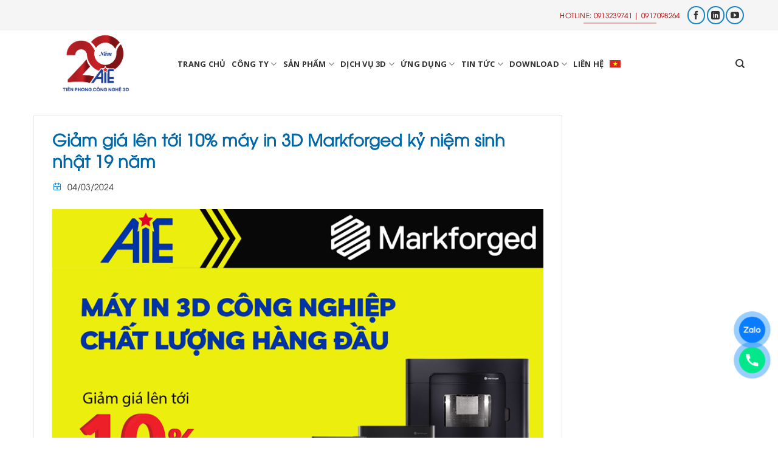

--- FILE ---
content_type: text/html; charset=UTF-8
request_url: https://www.aie.com.vn/giam-gia-len-toi-10-may-in-3d-markforged-ky-niem-sinh-nhat-19-nam/
body_size: 33073
content:
<!DOCTYPE html>
<html lang="vi" prefix="og: https://ogp.me/ns#" class="loading-site no-js">
<head><meta charset="UTF-8" /><script>if(navigator.userAgent.match(/MSIE|Internet Explorer/i)||navigator.userAgent.match(/Trident\/7\..*?rv:11/i)){var href=document.location.href;if(!href.match(/[?&]nowprocket/)){if(href.indexOf("?")==-1){if(href.indexOf("#")==-1){document.location.href=href+"?nowprocket=1"}else{document.location.href=href.replace("#","?nowprocket=1#")}}else{if(href.indexOf("#")==-1){document.location.href=href+"&nowprocket=1"}else{document.location.href=href.replace("#","&nowprocket=1#")}}}}</script><script>class RocketLazyLoadScripts{constructor(){this.v="1.2.3",this.triggerEvents=["keydown","mousedown","mousemove","touchmove","touchstart","touchend","wheel"],this.userEventHandler=this._triggerListener.bind(this),this.touchStartHandler=this._onTouchStart.bind(this),this.touchMoveHandler=this._onTouchMove.bind(this),this.touchEndHandler=this._onTouchEnd.bind(this),this.clickHandler=this._onClick.bind(this),this.interceptedClicks=[],window.addEventListener("pageshow",t=>{this.persisted=t.persisted}),window.addEventListener("DOMContentLoaded",()=>{this._preconnect3rdParties()}),this.delayedScripts={normal:[],async:[],defer:[]},this.trash=[],this.allJQueries=[]}_addUserInteractionListener(t){if(document.hidden){t._triggerListener();return}this.triggerEvents.forEach(e=>window.addEventListener(e,t.userEventHandler,{passive:!0})),window.addEventListener("touchstart",t.touchStartHandler,{passive:!0}),window.addEventListener("mousedown",t.touchStartHandler),document.addEventListener("visibilitychange",t.userEventHandler)}_removeUserInteractionListener(){this.triggerEvents.forEach(t=>window.removeEventListener(t,this.userEventHandler,{passive:!0})),document.removeEventListener("visibilitychange",this.userEventHandler)}_onTouchStart(t){"HTML"!==t.target.tagName&&(window.addEventListener("touchend",this.touchEndHandler),window.addEventListener("mouseup",this.touchEndHandler),window.addEventListener("touchmove",this.touchMoveHandler,{passive:!0}),window.addEventListener("mousemove",this.touchMoveHandler),t.target.addEventListener("click",this.clickHandler),this._renameDOMAttribute(t.target,"onclick","rocket-onclick"),this._pendingClickStarted())}_onTouchMove(t){window.removeEventListener("touchend",this.touchEndHandler),window.removeEventListener("mouseup",this.touchEndHandler),window.removeEventListener("touchmove",this.touchMoveHandler,{passive:!0}),window.removeEventListener("mousemove",this.touchMoveHandler),t.target.removeEventListener("click",this.clickHandler),this._renameDOMAttribute(t.target,"rocket-onclick","onclick"),this._pendingClickFinished()}_onTouchEnd(t){window.removeEventListener("touchend",this.touchEndHandler),window.removeEventListener("mouseup",this.touchEndHandler),window.removeEventListener("touchmove",this.touchMoveHandler,{passive:!0}),window.removeEventListener("mousemove",this.touchMoveHandler)}_onClick(t){t.target.removeEventListener("click",this.clickHandler),this._renameDOMAttribute(t.target,"rocket-onclick","onclick"),this.interceptedClicks.push(t),t.preventDefault(),t.stopPropagation(),t.stopImmediatePropagation(),this._pendingClickFinished()}_replayClicks(){window.removeEventListener("touchstart",this.touchStartHandler,{passive:!0}),window.removeEventListener("mousedown",this.touchStartHandler),this.interceptedClicks.forEach(t=>{t.target.dispatchEvent(new MouseEvent("click",{view:t.view,bubbles:!0,cancelable:!0}))})}_waitForPendingClicks(){return new Promise(t=>{this._isClickPending?this._pendingClickFinished=t:t()})}_pendingClickStarted(){this._isClickPending=!0}_pendingClickFinished(){this._isClickPending=!1}_renameDOMAttribute(t,e,r){t.hasAttribute&&t.hasAttribute(e)&&(event.target.setAttribute(r,event.target.getAttribute(e)),event.target.removeAttribute(e))}_triggerListener(){this._removeUserInteractionListener(this),"loading"===document.readyState?document.addEventListener("DOMContentLoaded",this._loadEverythingNow.bind(this)):this._loadEverythingNow()}_preconnect3rdParties(){let t=[];document.querySelectorAll("script[type=rocketlazyloadscript]").forEach(e=>{if(e.hasAttribute("src")){let r=new URL(e.src).origin;r!==location.origin&&t.push({src:r,crossOrigin:e.crossOrigin||"module"===e.getAttribute("data-rocket-type")})}}),t=[...new Map(t.map(t=>[JSON.stringify(t),t])).values()],this._batchInjectResourceHints(t,"preconnect")}async _loadEverythingNow(){this.lastBreath=Date.now(),this._delayEventListeners(this),this._delayJQueryReady(this),this._handleDocumentWrite(),this._registerAllDelayedScripts(),this._preloadAllScripts(),await this._loadScriptsFromList(this.delayedScripts.normal),await this._loadScriptsFromList(this.delayedScripts.defer),await this._loadScriptsFromList(this.delayedScripts.async);try{await this._triggerDOMContentLoaded(),await this._triggerWindowLoad()}catch(t){console.error(t)}window.dispatchEvent(new Event("rocket-allScriptsLoaded")),this._waitForPendingClicks().then(()=>{this._replayClicks()}),this._emptyTrash()}_registerAllDelayedScripts(){document.querySelectorAll("script[type=rocketlazyloadscript]").forEach(t=>{t.hasAttribute("data-rocket-src")?t.hasAttribute("async")&&!1!==t.async?this.delayedScripts.async.push(t):t.hasAttribute("defer")&&!1!==t.defer||"module"===t.getAttribute("data-rocket-type")?this.delayedScripts.defer.push(t):this.delayedScripts.normal.push(t):this.delayedScripts.normal.push(t)})}async _transformScript(t){return new Promise((await this._littleBreath(),navigator.userAgent.indexOf("Firefox/")>0||""===navigator.vendor)?e=>{let r=document.createElement("script");[...t.attributes].forEach(t=>{let e=t.nodeName;"type"!==e&&("data-rocket-type"===e&&(e="type"),"data-rocket-src"===e&&(e="src"),r.setAttribute(e,t.nodeValue))}),t.text&&(r.text=t.text),r.hasAttribute("src")?(r.addEventListener("load",e),r.addEventListener("error",e)):(r.text=t.text,e());try{t.parentNode.replaceChild(r,t)}catch(i){e()}}:async e=>{function r(){t.setAttribute("data-rocket-status","failed"),e()}try{let i=t.getAttribute("data-rocket-type"),n=t.getAttribute("data-rocket-src");t.text,i?(t.type=i,t.removeAttribute("data-rocket-type")):t.removeAttribute("type"),t.addEventListener("load",function r(){t.setAttribute("data-rocket-status","executed"),e()}),t.addEventListener("error",r),n?(t.removeAttribute("data-rocket-src"),t.src=n):t.src="data:text/javascript;base64,"+window.btoa(unescape(encodeURIComponent(t.text)))}catch(s){r()}})}async _loadScriptsFromList(t){let e=t.shift();return e&&e.isConnected?(await this._transformScript(e),this._loadScriptsFromList(t)):Promise.resolve()}_preloadAllScripts(){this._batchInjectResourceHints([...this.delayedScripts.normal,...this.delayedScripts.defer,...this.delayedScripts.async],"preload")}_batchInjectResourceHints(t,e){var r=document.createDocumentFragment();t.forEach(t=>{let i=t.getAttribute&&t.getAttribute("data-rocket-src")||t.src;if(i){let n=document.createElement("link");n.href=i,n.rel=e,"preconnect"!==e&&(n.as="script"),t.getAttribute&&"module"===t.getAttribute("data-rocket-type")&&(n.crossOrigin=!0),t.crossOrigin&&(n.crossOrigin=t.crossOrigin),t.integrity&&(n.integrity=t.integrity),r.appendChild(n),this.trash.push(n)}}),document.head.appendChild(r)}_delayEventListeners(t){let e={};function r(t,r){!function t(r){!e[r]&&(e[r]={originalFunctions:{add:r.addEventListener,remove:r.removeEventListener},eventsToRewrite:[]},r.addEventListener=function(){arguments[0]=i(arguments[0]),e[r].originalFunctions.add.apply(r,arguments)},r.removeEventListener=function(){arguments[0]=i(arguments[0]),e[r].originalFunctions.remove.apply(r,arguments)});function i(t){return e[r].eventsToRewrite.indexOf(t)>=0?"rocket-"+t:t}}(t),e[t].eventsToRewrite.push(r)}function i(t,e){let r=t[e];Object.defineProperty(t,e,{get:()=>r||function(){},set(i){t["rocket"+e]=r=i}})}r(document,"DOMContentLoaded"),r(window,"DOMContentLoaded"),r(window,"load"),r(window,"pageshow"),r(document,"readystatechange"),i(document,"onreadystatechange"),i(window,"onload"),i(window,"onpageshow")}_delayJQueryReady(t){let e;function r(r){if(r&&r.fn&&!t.allJQueries.includes(r)){r.fn.ready=r.fn.init.prototype.ready=function(e){return t.domReadyFired?e.bind(document)(r):document.addEventListener("rocket-DOMContentLoaded",()=>e.bind(document)(r)),r([])};let i=r.fn.on;r.fn.on=r.fn.init.prototype.on=function(){if(this[0]===window){function t(t){return t.split(" ").map(t=>"load"===t||0===t.indexOf("load.")?"rocket-jquery-load":t).join(" ")}"string"==typeof arguments[0]||arguments[0]instanceof String?arguments[0]=t(arguments[0]):"object"==typeof arguments[0]&&Object.keys(arguments[0]).forEach(e=>{let r=arguments[0][e];delete arguments[0][e],arguments[0][t(e)]=r})}return i.apply(this,arguments),this},t.allJQueries.push(r)}e=r}r(window.jQuery),Object.defineProperty(window,"jQuery",{get:()=>e,set(t){r(t)}})}async _triggerDOMContentLoaded(){this.domReadyFired=!0,await this._littleBreath(),document.dispatchEvent(new Event("rocket-DOMContentLoaded")),await this._littleBreath(),window.dispatchEvent(new Event("rocket-DOMContentLoaded")),await this._littleBreath(),document.dispatchEvent(new Event("rocket-readystatechange")),await this._littleBreath(),document.rocketonreadystatechange&&document.rocketonreadystatechange()}async _triggerWindowLoad(){await this._littleBreath(),window.dispatchEvent(new Event("rocket-load")),await this._littleBreath(),window.rocketonload&&window.rocketonload(),await this._littleBreath(),this.allJQueries.forEach(t=>t(window).trigger("rocket-jquery-load")),await this._littleBreath();let t=new Event("rocket-pageshow");t.persisted=this.persisted,window.dispatchEvent(t),await this._littleBreath(),window.rocketonpageshow&&window.rocketonpageshow({persisted:this.persisted})}_handleDocumentWrite(){let t=new Map;document.write=document.writeln=function(e){let r=document.currentScript;r||console.error("WPRocket unable to document.write this: "+e);let i=document.createRange(),n=r.parentElement,s=t.get(r);void 0===s&&(s=r.nextSibling,t.set(r,s));let a=document.createDocumentFragment();i.setStart(a,0),a.appendChild(i.createContextualFragment(e)),n.insertBefore(a,s)}}async _littleBreath(){Date.now()-this.lastBreath>45&&(await this._requestAnimFrame(),this.lastBreath=Date.now())}async _requestAnimFrame(){return document.hidden?new Promise(t=>setTimeout(t)):new Promise(t=>requestAnimationFrame(t))}_emptyTrash(){this.trash.forEach(t=>t.remove())}static run(){let t=new RocketLazyLoadScripts;t._addUserInteractionListener(t)}}RocketLazyLoadScripts.run();</script>
	
	<link rel="profile" href="http://gmpg.org/xfn/11" />
	<link rel="pingback" href="https://www.aie.com.vn/xmlrpc.php" />

	<script type="rocketlazyloadscript">(function(html){html.className = html.className.replace(/\bno-js\b/,'js')})(document.documentElement);</script>
<style>
#wpadminbar #wp-admin-bar-wccp_free_top_button .ab-icon:before {
	content: "\f160";
	color: #02CA02;
	top: 3px;
}
#wpadminbar #wp-admin-bar-wccp_free_top_button .ab-icon {
	transform: rotate(45deg);
}
</style>
	<style>img:is([sizes="auto" i], [sizes^="auto," i]) { contain-intrinsic-size: 3000px 1500px }</style>
	<link rel="alternate" hreflang="vi" href="https://www.aie.com.vn/giam-gia-len-toi-10-may-in-3d-markforged-ky-niem-sinh-nhat-19-nam/" />
<meta name="viewport" content="width=device-width, initial-scale=1" />
<!-- Tối ưu hóa công cụ tìm kiếm bởi Rank Math - https://rankmath.com/ -->
<title>Giảm giá lên tới 10% máy in 3D Markforged kỷ niệm sinh nhật 19 năm - AIE</title>
<meta name="description" content="ĐẦU XUÂN KHUYẾN MÃI, ƯU ĐÃI SINH NHẬT"/>
<meta name="robots" content="follow, index, max-snippet:-1, max-video-preview:-1, max-image-preview:large"/>
<link rel="canonical" href="https://www.aie.com.vn/giam-gia-len-toi-10-may-in-3d-markforged-ky-niem-sinh-nhat-19-nam/" />
<meta property="og:locale" content="vi_VN" />
<meta property="og:type" content="article" />
<meta property="og:title" content="Giảm giá lên tới 10% máy in 3D Markforged kỷ niệm sinh nhật 19 năm - AIE" />
<meta property="og:description" content="ĐẦU XUÂN KHUYẾN MÃI, ƯU ĐÃI SINH NHẬT" />
<meta property="og:url" content="https://www.aie.com.vn/giam-gia-len-toi-10-may-in-3d-markforged-ky-niem-sinh-nhat-19-nam/" />
<meta property="og:site_name" content="AIE" />
<meta property="article:publisher" content="https://www.facebook.com/Aie.com.vn" />
<meta property="article:section" content="Chương trình khuyến mãi" />
<meta property="og:updated_time" content="2025-04-04T03:22:07+07:00" />
<meta property="og:image" content="https://www.aie.com.vn/wp-content/uploads/2024/03/mf.png" />
<meta property="og:image:secure_url" content="https://www.aie.com.vn/wp-content/uploads/2024/03/mf.png" />
<meta property="og:image:width" content="852" />
<meta property="og:image:height" content="594" />
<meta property="og:image:alt" content="máy in 3d markforged" />
<meta property="og:image:type" content="image/png" />
<meta property="article:published_time" content="2024-03-04T15:59:54+07:00" />
<meta property="article:modified_time" content="2025-04-04T03:22:07+07:00" />
<meta name="twitter:card" content="summary_large_image" />
<meta name="twitter:title" content="Giảm giá lên tới 10% máy in 3D Markforged kỷ niệm sinh nhật 19 năm - AIE" />
<meta name="twitter:description" content="ĐẦU XUÂN KHUYẾN MÃI, ƯU ĐÃI SINH NHẬT" />
<meta name="twitter:image" content="https://www.aie.com.vn/wp-content/uploads/2024/03/mf.png" />
<script type="application/ld+json" class="rank-math-schema">{"@context":"https://schema.org","@graph":[{"@type":"Organization","@id":"https://www.aie.com.vn/#organization","name":"C\u00f4ng ty TNHH Thi\u1ebft b\u1ecb C\u00f4ng nghi\u1ec7p &amp; Gi\u00e1o d\u1ee5c T\u00e2n Ti\u1ebfn","sameAs":["https://www.facebook.com/Aie.com.vn"],"logo":{"@type":"ImageObject","@id":"https://www.aie.com.vn/#logo","url":"https://aie.com.vn/wp-content/uploads/2024/08/aie-logo.png","contentUrl":"https://aie.com.vn/wp-content/uploads/2024/08/aie-logo.png","caption":"AIE","inLanguage":"vi","width":"9671","height":"6697"}},{"@type":"WebSite","@id":"https://www.aie.com.vn/#website","url":"https://www.aie.com.vn","name":"AIE","publisher":{"@id":"https://www.aie.com.vn/#organization"},"inLanguage":"vi"},{"@type":"ImageObject","@id":"https://www.aie.com.vn/wp-content/uploads/2024/03/mf.png","url":"https://www.aie.com.vn/wp-content/uploads/2024/03/mf.png","width":"852","height":"594","inLanguage":"vi"},{"@type":"BreadcrumbList","@id":"https://www.aie.com.vn/giam-gia-len-toi-10-may-in-3d-markforged-ky-niem-sinh-nhat-19-nam/#breadcrumb","itemListElement":[{"@type":"ListItem","position":"1","item":{"@id":"https://aie.com.vn","name":"Trang ch\u1ee7"}},{"@type":"ListItem","position":"2","item":{"@id":"https://www.aie.com.vn/category/chuong-trinh-khuyen-mai/","name":"Ch\u01b0\u01a1ng tr\u00ecnh khuy\u1ebfn m\u00e3i"}},{"@type":"ListItem","position":"3","item":{"@id":"https://www.aie.com.vn/giam-gia-len-toi-10-may-in-3d-markforged-ky-niem-sinh-nhat-19-nam/","name":"Gi\u1ea3m gi\u00e1 l\u00ean t\u1edbi 10% m\u00e1y in 3D Markforged k\u1ef7 ni\u1ec7m sinh nh\u1eadt 19 n\u0103m"}}]},{"@type":"WebPage","@id":"https://www.aie.com.vn/giam-gia-len-toi-10-may-in-3d-markforged-ky-niem-sinh-nhat-19-nam/#webpage","url":"https://www.aie.com.vn/giam-gia-len-toi-10-may-in-3d-markforged-ky-niem-sinh-nhat-19-nam/","name":"Gi\u1ea3m gi\u00e1 l\u00ean t\u1edbi 10% m\u00e1y in 3D Markforged k\u1ef7 ni\u1ec7m sinh nh\u1eadt 19 n\u0103m - AIE","datePublished":"2024-03-04T15:59:54+07:00","dateModified":"2025-04-04T03:22:07+07:00","isPartOf":{"@id":"https://www.aie.com.vn/#website"},"primaryImageOfPage":{"@id":"https://www.aie.com.vn/wp-content/uploads/2024/03/mf.png"},"inLanguage":"vi","breadcrumb":{"@id":"https://www.aie.com.vn/giam-gia-len-toi-10-may-in-3d-markforged-ky-niem-sinh-nhat-19-nam/#breadcrumb"}},{"@type":"Person","@id":"https://www.aie.com.vn/author/","url":"https://www.aie.com.vn/author/","image":{"@type":"ImageObject","@id":"https://secure.gravatar.com/avatar/?s=96&amp;d=mm&amp;r=g","url":"https://secure.gravatar.com/avatar/?s=96&amp;d=mm&amp;r=g","inLanguage":"vi"},"worksFor":{"@id":"https://www.aie.com.vn/#organization"}},{"@type":"BlogPosting","headline":"Gi\u1ea3m gi\u00e1 l\u00ean t\u1edbi 10% m\u00e1y in 3D Markforged k\u1ef7 ni\u1ec7m sinh nh\u1eadt 19 n\u0103m - AIE","keywords":"m\u00e1y in 3d markforged","datePublished":"2024-03-04T15:59:54+07:00","dateModified":"2025-04-04T03:22:07+07:00","articleSection":"Ch\u01b0\u01a1ng tr\u00ecnh khuy\u1ebfn m\u00e3i","author":{"@id":"https://www.aie.com.vn/author/"},"publisher":{"@id":"https://www.aie.com.vn/#organization"},"description":"\u0110\u1ea6U XU\u00c2N KHUY\u1ebeN M\u00c3I, \u01afU \u0110\u00c3I SINH NH\u1eacT","name":"Gi\u1ea3m gi\u00e1 l\u00ean t\u1edbi 10% m\u00e1y in 3D Markforged k\u1ef7 ni\u1ec7m sinh nh\u1eadt 19 n\u0103m - AIE","@id":"https://www.aie.com.vn/giam-gia-len-toi-10-may-in-3d-markforged-ky-niem-sinh-nhat-19-nam/#richSnippet","isPartOf":{"@id":"https://www.aie.com.vn/giam-gia-len-toi-10-may-in-3d-markforged-ky-niem-sinh-nhat-19-nam/#webpage"},"image":{"@id":"https://www.aie.com.vn/wp-content/uploads/2024/03/mf.png"},"inLanguage":"vi","mainEntityOfPage":{"@id":"https://www.aie.com.vn/giam-gia-len-toi-10-may-in-3d-markforged-ky-niem-sinh-nhat-19-nam/#webpage"}}]}</script>
<!-- /Plugin SEO WordPress Rank Math -->

<link rel='dns-prefetch' href='//aie.com.vn' />
<link rel='dns-prefetch' href='//fonts.googleapis.com' />
<link href='https://fonts.gstatic.com' crossorigin rel='preconnect' />
<link rel='prefetch' href='https://www.aie.com.vn/wp-content/themes/flatsome/assets/js/flatsome.js?ver=a0a7aee297766598a20e' />
<link rel='prefetch' href='https://www.aie.com.vn/wp-content/themes/flatsome/assets/js/chunk.slider.js?ver=3.18.7' />
<link rel='prefetch' href='https://www.aie.com.vn/wp-content/themes/flatsome/assets/js/chunk.popups.js?ver=3.18.7' />
<link rel='prefetch' href='https://www.aie.com.vn/wp-content/themes/flatsome/assets/js/chunk.tooltips.js?ver=3.18.7' />
<link rel="alternate" type="application/rss+xml" title="Dòng thông tin AIE &raquo;" href="https://www.aie.com.vn/feed/" />
<link rel="alternate" type="application/rss+xml" title="AIE &raquo; Dòng bình luận" href="https://www.aie.com.vn/comments/feed/" />
<style id='wp-emoji-styles-inline-css' type='text/css'>

	img.wp-smiley, img.emoji {
		display: inline !important;
		border: none !important;
		box-shadow: none !important;
		height: 1em !important;
		width: 1em !important;
		margin: 0 0.07em !important;
		vertical-align: -0.1em !important;
		background: none !important;
		padding: 0 !important;
	}
</style>
<style id='wp-block-library-inline-css' type='text/css'>
:root{--wp-admin-theme-color:#007cba;--wp-admin-theme-color--rgb:0,124,186;--wp-admin-theme-color-darker-10:#006ba1;--wp-admin-theme-color-darker-10--rgb:0,107,161;--wp-admin-theme-color-darker-20:#005a87;--wp-admin-theme-color-darker-20--rgb:0,90,135;--wp-admin-border-width-focus:2px;--wp-block-synced-color:#7a00df;--wp-block-synced-color--rgb:122,0,223;--wp-bound-block-color:var(--wp-block-synced-color)}@media (min-resolution:192dpi){:root{--wp-admin-border-width-focus:1.5px}}.wp-element-button{cursor:pointer}:root{--wp--preset--font-size--normal:16px;--wp--preset--font-size--huge:42px}:root .has-very-light-gray-background-color{background-color:#eee}:root .has-very-dark-gray-background-color{background-color:#313131}:root .has-very-light-gray-color{color:#eee}:root .has-very-dark-gray-color{color:#313131}:root .has-vivid-green-cyan-to-vivid-cyan-blue-gradient-background{background:linear-gradient(135deg,#00d084,#0693e3)}:root .has-purple-crush-gradient-background{background:linear-gradient(135deg,#34e2e4,#4721fb 50%,#ab1dfe)}:root .has-hazy-dawn-gradient-background{background:linear-gradient(135deg,#faaca8,#dad0ec)}:root .has-subdued-olive-gradient-background{background:linear-gradient(135deg,#fafae1,#67a671)}:root .has-atomic-cream-gradient-background{background:linear-gradient(135deg,#fdd79a,#004a59)}:root .has-nightshade-gradient-background{background:linear-gradient(135deg,#330968,#31cdcf)}:root .has-midnight-gradient-background{background:linear-gradient(135deg,#020381,#2874fc)}.has-regular-font-size{font-size:1em}.has-larger-font-size{font-size:2.625em}.has-normal-font-size{font-size:var(--wp--preset--font-size--normal)}.has-huge-font-size{font-size:var(--wp--preset--font-size--huge)}.has-text-align-center{text-align:center}.has-text-align-left{text-align:left}.has-text-align-right{text-align:right}#end-resizable-editor-section{display:none}.aligncenter{clear:both}.items-justified-left{justify-content:flex-start}.items-justified-center{justify-content:center}.items-justified-right{justify-content:flex-end}.items-justified-space-between{justify-content:space-between}.screen-reader-text{border:0;clip:rect(1px,1px,1px,1px);clip-path:inset(50%);height:1px;margin:-1px;overflow:hidden;padding:0;position:absolute;width:1px;word-wrap:normal!important}.screen-reader-text:focus{background-color:#ddd;clip:auto!important;clip-path:none;color:#444;display:block;font-size:1em;height:auto;left:5px;line-height:normal;padding:15px 23px 14px;text-decoration:none;top:5px;width:auto;z-index:100000}html :where(.has-border-color){border-style:solid}html :where([style*=border-top-color]){border-top-style:solid}html :where([style*=border-right-color]){border-right-style:solid}html :where([style*=border-bottom-color]){border-bottom-style:solid}html :where([style*=border-left-color]){border-left-style:solid}html :where([style*=border-width]){border-style:solid}html :where([style*=border-top-width]){border-top-style:solid}html :where([style*=border-right-width]){border-right-style:solid}html :where([style*=border-bottom-width]){border-bottom-style:solid}html :where([style*=border-left-width]){border-left-style:solid}html :where(img[class*=wp-image-]){height:auto;max-width:100%}:where(figure){margin:0 0 1em}html :where(.is-position-sticky){--wp-admin--admin-bar--position-offset:var(--wp-admin--admin-bar--height,0px)}@media screen and (max-width:600px){html :where(.is-position-sticky){--wp-admin--admin-bar--position-offset:0px}}
</style>
<link data-minify="1" rel='stylesheet' id='new_style-css' href='https://www.aie.com.vn/wp-content/cache/min/1/wp-content/plugins/chili-related-post/css/chilirlp-front-end-defaults.css?ver=1750493222' type='text/css' media='all' />
<link data-minify="1" rel='stylesheet' id='contact-form-7-css' href='https://www.aie.com.vn/wp-content/cache/min/1/wp-content/plugins/contact-form-7/includes/css/styles.css?ver=1750493222' type='text/css' media='all' />
<link data-minify="1" rel='stylesheet' id='taxonomy-image-plugin-public-css' href='https://www.aie.com.vn/wp-content/cache/min/1/wp-content/plugins/taxonomy-images/css/style.css?ver=1750493222' type='text/css' media='screen' />
<link data-minify="1" rel='stylesheet' id='wpml-menu-item-0-css' href='https://www.aie.com.vn/wp-content/cache/min/1/wp-content/plugins/sitepress-multilingual-cms/templates/language-switchers/menu-item/style.css?ver=1750493222' type='text/css' media='all' />
<link data-minify="1" rel='stylesheet' id='mc4wp-form-themes-css' href='https://www.aie.com.vn/wp-content/cache/min/1/wp-content/plugins/mailchimp-for-wp/assets/css/form-themes.css?ver=1750493222' type='text/css' media='all' />
<link data-minify="1" rel='stylesheet' id='cms-navigation-style-base-css' href='https://www.aie.com.vn/wp-content/cache/min/1/wp-content/plugins/wpml-cms-nav/res/css/cms-navigation-base.css?ver=1750493222' type='text/css' media='screen' />
<link data-minify="1" rel='stylesheet' id='cms-navigation-style-css' href='https://www.aie.com.vn/wp-content/cache/background-css/www.aie.com.vn/wp-content/cache/min/1/wp-content/plugins/wpml-cms-nav/res/css/cms-navigation.css?ver=1750493222&wpr_t=1755295478' type='text/css' media='screen' />
<link data-minify="1" rel='stylesheet' id='tabler-icon-css' href='https://www.aie.com.vn/wp-content/cache/min/1/wp-content/themes/matbaows/assets/fonts/matbaows-icons.min.css?ver=1750493222' type='text/css' media='all' />
<link data-minify="1" rel='stylesheet' id='mbws-style-css' href='https://www.aie.com.vn/wp-content/cache/min/1/wp-content/themes/matbaows/assets/css/style.css?ver=1750493222' type='text/css' media='all' />
<link data-minify="1" rel='stylesheet' id='newsletter-css' href='https://www.aie.com.vn/wp-content/cache/min/1/wp-content/plugins/newsletter/style.css?ver=1750493222' type='text/css' media='all' />
<link data-minify="1" rel='stylesheet' id='flatsome-main-css' href='https://www.aie.com.vn/wp-content/cache/background-css/www.aie.com.vn/wp-content/cache/min/1/wp-content/themes/flatsome/assets/css/flatsome.css?ver=1750493222&wpr_t=1755295478' type='text/css' media='all' />
<style id='flatsome-main-inline-css' type='text/css'>
@font-face {
				font-family: "fl-icons";
				font-display: block;
				src: url(https://www.aie.com.vn/wp-content/themes/flatsome/assets/css/icons/fl-icons.eot?v=3.18.7);
				src:
					url(https://www.aie.com.vn/wp-content/themes/flatsome/assets/css/icons/fl-icons.eot#iefix?v=3.18.7) format("embedded-opentype"),
					url(https://www.aie.com.vn/wp-content/themes/flatsome/assets/css/icons/fl-icons.woff2?v=3.18.7) format("woff2"),
					url(https://www.aie.com.vn/wp-content/themes/flatsome/assets/css/icons/fl-icons.ttf?v=3.18.7) format("truetype"),
					url(https://www.aie.com.vn/wp-content/themes/flatsome/assets/css/icons/fl-icons.woff?v=3.18.7) format("woff"),
					url(https://www.aie.com.vn/wp-content/themes/flatsome/assets/css/icons/fl-icons.svg?v=3.18.7#fl-icons) format("svg");
			}
</style>
<link rel='stylesheet' id='flatsome-style-css' href='https://www.aie.com.vn/wp-content/themes/matbaows/style.css?ver=3.0' type='text/css' media='all' />
<link rel='stylesheet' id='flatsome-googlefonts-css' href='//fonts.googleapis.com/css?family=-apple-system%2C+BlinkMacSystemFont%2C+%22Segoe+UI%22%2C+Roboto%2C+Oxygen-Sans%2C+Ubuntu%2C+Cantarell%2C+%22Helvetica+Neue%22%2C+sans-serif%3Aregular%2C700%2Cregular%7COpen+Sans%3Aregular%2C700%7CDancing+Script%3Aregular%2Cregular&#038;display=swap&#038;ver=3.9' type='text/css' media='all' />
<script type="text/javascript" src="https://www.aie.com.vn/wp-includes/js/jquery/jquery.min.js?ver=3.7.1" id="jquery-core-js"></script>
<script type="text/javascript" src="https://www.aie.com.vn/wp-includes/js/jquery/jquery-migrate.min.js?ver=3.4.1" id="jquery-migrate-js" defer></script>
<link rel="https://api.w.org/" href="https://www.aie.com.vn/wp-json/" /><link rel="alternate" title="JSON" type="application/json" href="https://www.aie.com.vn/wp-json/wp/v2/posts/19021" /><link rel="EditURI" type="application/rsd+xml" title="RSD" href="https://www.aie.com.vn/xmlrpc.php?rsd" />
<meta name="generator" content="WordPress 6.7.2" />
<link rel='shortlink' href='https://www.aie.com.vn/?p=19021' />
<link rel="alternate" title="oNhúng (JSON)" type="application/json+oembed" href="https://www.aie.com.vn/wp-json/oembed/1.0/embed?url=https%3A%2F%2Fwww.aie.com.vn%2Fgiam-gia-len-toi-10-may-in-3d-markforged-ky-niem-sinh-nhat-19-nam%2F" />
<link rel="alternate" title="oNhúng (XML)" type="text/xml+oembed" href="https://www.aie.com.vn/wp-json/oembed/1.0/embed?url=https%3A%2F%2Fwww.aie.com.vn%2Fgiam-gia-len-toi-10-may-in-3d-markforged-ky-niem-sinh-nhat-19-nam%2F&#038;format=xml" />
<meta name="generator" content="WPML ver:4.4.8 stt:1,57;" />
<script type="rocketlazyloadscript" id="wpcp_disable_selection" data-rocket-type="text/javascript">
var image_save_msg='You are not allowed to save images!';
	var no_menu_msg='Context Menu disabled!';
	var smessage = "Content is protected !!";

function disableEnterKey(e)
{
	var elemtype = e.target.tagName;
	
	elemtype = elemtype.toUpperCase();
	
	if (elemtype == "TEXT" || elemtype == "TEXTAREA" || elemtype == "INPUT" || elemtype == "PASSWORD" || elemtype == "SELECT" || elemtype == "OPTION" || elemtype == "EMBED")
	{
		elemtype = 'TEXT';
	}
	
	if (e.ctrlKey){
     var key;
     if(window.event)
          key = window.event.keyCode;     //IE
     else
          key = e.which;     //firefox (97)
    //if (key != 17) alert(key);
     if (elemtype!= 'TEXT' && (key == 97 || key == 65 || key == 67 || key == 99 || key == 88 || key == 120 || key == 26 || key == 85  || key == 86 || key == 83 || key == 43 || key == 73))
     {
		if(wccp_free_iscontenteditable(e)) return true;
		show_wpcp_message('You are not allowed to copy content or view source');
		return false;
     }else
     	return true;
     }
}


/*For contenteditable tags*/
function wccp_free_iscontenteditable(e)
{
	var e = e || window.event; // also there is no e.target property in IE. instead IE uses window.event.srcElement
  	
	var target = e.target || e.srcElement;

	var elemtype = e.target.nodeName;
	
	elemtype = elemtype.toUpperCase();
	
	var iscontenteditable = "false";
		
	if(typeof target.getAttribute!="undefined" ) iscontenteditable = target.getAttribute("contenteditable"); // Return true or false as string
	
	var iscontenteditable2 = false;
	
	if(typeof target.isContentEditable!="undefined" ) iscontenteditable2 = target.isContentEditable; // Return true or false as boolean

	if(target.parentElement.isContentEditable) iscontenteditable2 = true;
	
	if (iscontenteditable == "true" || iscontenteditable2 == true)
	{
		if(typeof target.style!="undefined" ) target.style.cursor = "text";
		
		return true;
	}
}

////////////////////////////////////
function disable_copy(e)
{	
	var e = e || window.event; // also there is no e.target property in IE. instead IE uses window.event.srcElement
	
	var elemtype = e.target.tagName;
	
	elemtype = elemtype.toUpperCase();
	
	if (elemtype == "TEXT" || elemtype == "TEXTAREA" || elemtype == "INPUT" || elemtype == "PASSWORD" || elemtype == "SELECT" || elemtype == "OPTION" || elemtype == "EMBED")
	{
		elemtype = 'TEXT';
	}
	
	if(wccp_free_iscontenteditable(e)) return true;
	
	var isSafari = /Safari/.test(navigator.userAgent) && /Apple Computer/.test(navigator.vendor);
	
	var checker_IMG = '';
	if (elemtype == "IMG" && checker_IMG == 'checked' && e.detail >= 2) {show_wpcp_message(alertMsg_IMG);return false;}
	if (elemtype != "TEXT")
	{
		if (smessage !== "" && e.detail == 2)
			show_wpcp_message(smessage);
		
		if (isSafari)
			return true;
		else
			return false;
	}	
}

//////////////////////////////////////////
function disable_copy_ie()
{
	var e = e || window.event;
	var elemtype = window.event.srcElement.nodeName;
	elemtype = elemtype.toUpperCase();
	if(wccp_free_iscontenteditable(e)) return true;
	if (elemtype == "IMG") {show_wpcp_message(alertMsg_IMG);return false;}
	if (elemtype != "TEXT" && elemtype != "TEXTAREA" && elemtype != "INPUT" && elemtype != "PASSWORD" && elemtype != "SELECT" && elemtype != "OPTION" && elemtype != "EMBED")
	{
		return false;
	}
}	
function reEnable()
{
	return true;
}
document.onkeydown = disableEnterKey;
document.onselectstart = disable_copy_ie;
if(navigator.userAgent.indexOf('MSIE')==-1)
{
	document.onmousedown = disable_copy;
	document.onclick = reEnable;
}
function disableSelection(target)
{
    //For IE This code will work
    if (typeof target.onselectstart!="undefined")
    target.onselectstart = disable_copy_ie;
    
    //For Firefox This code will work
    else if (typeof target.style.MozUserSelect!="undefined")
    {target.style.MozUserSelect="none";}
    
    //All other  (ie: Opera) This code will work
    else
    target.onmousedown=function(){return false}
    target.style.cursor = "default";
}
//Calling the JS function directly just after body load
window.onload = function(){disableSelection(document.body);};

//////////////////special for safari Start////////////////
var onlongtouch;
var timer;
var touchduration = 1000; //length of time we want the user to touch before we do something

var elemtype = "";
function touchstart(e) {
	var e = e || window.event;
  // also there is no e.target property in IE.
  // instead IE uses window.event.srcElement
  	var target = e.target || e.srcElement;
	
	elemtype = window.event.srcElement.nodeName;
	
	elemtype = elemtype.toUpperCase();
	
	if(!wccp_pro_is_passive()) e.preventDefault();
	if (!timer) {
		timer = setTimeout(onlongtouch, touchduration);
	}
}

function touchend() {
    //stops short touches from firing the event
    if (timer) {
        clearTimeout(timer);
        timer = null;
    }
	onlongtouch();
}

onlongtouch = function(e) { //this will clear the current selection if anything selected
	
	if (elemtype != "TEXT" && elemtype != "TEXTAREA" && elemtype != "INPUT" && elemtype != "PASSWORD" && elemtype != "SELECT" && elemtype != "EMBED" && elemtype != "OPTION")	
	{
		if (window.getSelection) {
			if (window.getSelection().empty) {  // Chrome
			window.getSelection().empty();
			} else if (window.getSelection().removeAllRanges) {  // Firefox
			window.getSelection().removeAllRanges();
			}
		} else if (document.selection) {  // IE?
			document.selection.empty();
		}
		return false;
	}
};

document.addEventListener("DOMContentLoaded", function(event) { 
    window.addEventListener("touchstart", touchstart, false);
    window.addEventListener("touchend", touchend, false);
});

function wccp_pro_is_passive() {

  var cold = false,
  hike = function() {};

  try {
	  const object1 = {};
  var aid = Object.defineProperty(object1, 'passive', {
  get() {cold = true}
  });
  window.addEventListener('test', hike, aid);
  window.removeEventListener('test', hike, aid);
  } catch (e) {}

  return cold;
}
/*special for safari End*/
</script>
<script type="rocketlazyloadscript" id="wpcp_disable_Right_Click" data-rocket-type="text/javascript">
document.ondragstart = function() { return false;}
	function nocontext(e) {
	   return false;
	}
	document.oncontextmenu = nocontext;
</script>
<style>.bg{opacity: 0; transition: opacity 1s; -webkit-transition: opacity 1s;} .bg-loaded{opacity: 1;}</style><meta name="google-site-verification" content="EAXtCSnIfOcOKCcQlNmLSQaI5PevL1HnfkZ8M1pYMeo" />

<meta name="google-site-verification" content="ueO4ik46urX-FJjGPwQPZZphFg5N1fokGdJA3mW1x9U" />

		<!-- Google tag (gtag.js) -->
<script type="rocketlazyloadscript" async data-rocket-src="https://www.googletagmanager.com/gtag/js?id=G-C115X6MEDN"></script>
<script type="rocketlazyloadscript">
  window.dataLayer = window.dataLayer || [];
  function gtag(){dataLayer.push(arguments);}
  gtag('js', new Date());

  gtag('config', 'G-C115X6MEDN');
</script><link rel="icon" href="https://www.aie.com.vn/wp-content/uploads/2019/08/favicon.png" sizes="32x32" />
<link rel="icon" href="https://www.aie.com.vn/wp-content/uploads/2019/08/favicon.png" sizes="192x192" />
<link rel="apple-touch-icon" href="https://www.aie.com.vn/wp-content/uploads/2019/08/favicon.png" />
<meta name="msapplication-TileImage" content="https://www.aie.com.vn/wp-content/uploads/2019/08/favicon.png" />
<style id="custom-css" type="text/css">:root {--primary-color: #1684c6;--fs-color-primary: #1684c6;--fs-color-secondary: #d26e4b;--fs-color-success: #7a9c59;--fs-color-alert: #b20000;--fs-experimental-link-color: #0000ff;--fs-experimental-link-color-hover: #0000ff;}.tooltipster-base {--tooltip-color: #fff;--tooltip-bg-color: #000;}.off-canvas-right .mfp-content, .off-canvas-left .mfp-content {--drawer-width: 300px;}.container-width, .full-width .ubermenu-nav, .container, .row{max-width: 1200px}.row.row-collapse{max-width: 1170px}.row.row-small{max-width: 1192.5px}.row.row-large{max-width: 1230px}.header-main{height: 110px}#logo img{max-height: 110px}#logo{width:207px;}.header-top{min-height: 50px}.transparent .header-main{height: 90px}.transparent #logo img{max-height: 90px}.has-transparent + .page-title:first-of-type,.has-transparent + #main > .page-title,.has-transparent + #main > div > .page-title,.has-transparent + #main .page-header-wrapper:first-of-type .page-title{padding-top: 120px;}.header.show-on-scroll,.stuck .header-main{height:70px!important}.stuck #logo img{max-height: 70px!important}.header-bg-color {background-color: #ffffff}.header-bottom {background-color: #f1f1f1}.header-main .nav > li > a{line-height: 16px }.stuck .header-main .nav > li > a{line-height: 16px }@media (max-width: 549px) {.header-main{height: 70px}#logo img{max-height: 70px}}.nav-dropdown{font-size:93%}.header-top{background-color:#f5f5f5!important;}body{color: #333333}h1,h2,h3,h4,h5,h6,.heading-font{color: #0066a5;}body{font-size: 100%;}@media screen and (max-width: 549px){body{font-size: 100%;}}body{font-family: -apple-system, BlinkMacSystemFont, "Segoe UI", Roboto, Oxygen-Sans, Ubuntu, Cantarell, "Helvetica Neue", sans-serif;}body {font-weight: 400;font-style: normal;}.nav > li > a {font-family: "Open Sans", sans-serif;}.mobile-sidebar-levels-2 .nav > li > ul > li > a {font-family: "Open Sans", sans-serif;}.nav > li > a,.mobile-sidebar-levels-2 .nav > li > ul > li > a {font-weight: 700;font-style: normal;}h1,h2,h3,h4,h5,h6,.heading-font, .off-canvas-center .nav-sidebar.nav-vertical > li > a{font-family: -apple-system, BlinkMacSystemFont, "Segoe UI", Roboto, Oxygen-Sans, Ubuntu, Cantarell, "Helvetica Neue", sans-serif;}h1,h2,h3,h4,h5,h6,.heading-font,.banner h1,.banner h2 {font-weight: 700;font-style: normal;}.alt-font{font-family: "Dancing Script", sans-serif;}.alt-font {font-weight: 400!important;font-style: normal!important;}.header:not(.transparent) .header-nav-main.nav > li > a {color: #333333;}.header:not(.transparent) .header-nav-main.nav > li > a:hover,.header:not(.transparent) .header-nav-main.nav > li.active > a,.header:not(.transparent) .header-nav-main.nav > li.current > a,.header:not(.transparent) .header-nav-main.nav > li > a.active,.header:not(.transparent) .header-nav-main.nav > li > a.current{color: #0066a5;}.header-nav-main.nav-line-bottom > li > a:before,.header-nav-main.nav-line-grow > li > a:before,.header-nav-main.nav-line > li > a:before,.header-nav-main.nav-box > li > a:hover,.header-nav-main.nav-box > li.active > a,.header-nav-main.nav-pills > li > a:hover,.header-nav-main.nav-pills > li.active > a{color:#FFF!important;background-color: #0066a5;}.absolute-footer, html{background-color: #ffffff}.nav-vertical-fly-out > li + li {border-top-width: 1px; border-top-style: solid;}.label-new.menu-item > a:after{content:"Mới";}.label-hot.menu-item > a:after{content:"Thịnh hành";}.label-sale.menu-item > a:after{content:"Giảm giá";}.label-popular.menu-item > a:after{content:"Phổ biến";}</style><noscript><style id="rocket-lazyload-nojs-css">.rll-youtube-player, [data-lazy-src]{display:none !important;}</style></noscript><style id="wpr-lazyload-bg"></style><style id="wpr-lazyload-bg-exclusion"></style>
<noscript>
<style id="wpr-lazyload-bg-nostyle">:root{--wpr-bg-61cc210c-9f8a-4618-8105-ae1e79429abb: url('../../../../../../../../../../../../plugins/wpml-cms-nav/res/img/cms-nav-dark-s.gif');}:root{--wpr-bg-dafba717-f2d1-4189-af2a-6ae7282414e6: url('../../../../../../../../../../../../themes/flatsome/assets/img/underline.png');}:root{--wpr-bg-64c63bc1-9c28-48a7-9a70-1a87a0f51913: url('../../../../../../../../../../../../themes/flatsome/assets/img/shadow@2x.png');}:root{--wpr-bg-7e6bec5b-b586-40b9-9b39-605d27a7391c: url('../../../../../../../../../../../../themes/flatsome/assets/img/effects/rain.png');}:root{--wpr-bg-812ef65a-d3bd-494d-b7aa-0c5eb69864bd: url('../../../../../../../../../../../../themes/flatsome/assets/img/effects/sparkle1.png');}:root{--wpr-bg-56516b6f-ace0-4893-87a2-5dbad8f624a0: url('../../../../../../../../../../../../themes/flatsome/assets/img/effects/sparkle2.png');}:root{--wpr-bg-a83c78e5-c772-4c52-a45d-325fd2029988: url('../../../../../../../../../../../../themes/flatsome/assets/img/effects/glass1.png');}:root{--wpr-bg-c7305c19-8bf0-4500-a810-51b6638532cb: url('../../../../../../../../../../../../themes/flatsome/assets/img/effects/glass2.png');}:root{--wpr-bg-5c398c8e-4628-4785-8022-fc7529ef4f1f: url('../../../../../../../../../../../../themes/flatsome/assets/img/effects/confetti1.png');}:root{--wpr-bg-c7bbcbfc-1f1e-4a85-863e-1add0d2a526e: url('../../../../../../../../../../../../themes/flatsome/assets/img/effects/confetti2.png');}:root{--wpr-bg-ec1758eb-19e5-4abc-8e82-af28500b858c: url('../../../../../../../../../../../../themes/flatsome/assets/img/effects/snow1.png');}:root{--wpr-bg-1e22f408-b720-45ab-8ee4-6c8c7457917d: url('../../../../../../../../../../../../themes/flatsome/assets/img/effects/snow2.png');}:root{--wpr-bg-a36cfc2e-4eb9-4d41-b3d6-22e0466aa6f0: url('https://www.aie.com.vn/wp-content/plugins/wp-content-copy-protector/images/warning.png');}</style>
</noscript>
<script type="application/javascript">const rocket_pairs = [{"selector":"#menu-wrap a.trigger","style":":root{--wpr-bg-61cc210c-9f8a-4618-8105-ae1e79429abb: url('..\/..\/..\/..\/..\/..\/..\/..\/..\/..\/..\/..\/plugins\/wpml-cms-nav\/res\/img\/cms-nav-dark-s.gif');}","hash":"61cc210c-9f8a-4618-8105-ae1e79429abb"},{"selector":".fancy-underline","style":":root{--wpr-bg-dafba717-f2d1-4189-af2a-6ae7282414e6: url('..\/..\/..\/..\/..\/..\/..\/..\/..\/..\/..\/..\/themes\/flatsome\/assets\/img\/underline.png');}","hash":"dafba717-f2d1-4189-af2a-6ae7282414e6"},{"selector":".slider-style-shadow .flickity-slider>*","style":":root{--wpr-bg-64c63bc1-9c28-48a7-9a70-1a87a0f51913: url('..\/..\/..\/..\/..\/..\/..\/..\/..\/..\/..\/..\/themes\/flatsome\/assets\/img\/shadow@2x.png');}","hash":"64c63bc1-9c28-48a7-9a70-1a87a0f51913"},{"selector":".effect-rain","style":":root{--wpr-bg-7e6bec5b-b586-40b9-9b39-605d27a7391c: url('..\/..\/..\/..\/..\/..\/..\/..\/..\/..\/..\/..\/themes\/flatsome\/assets\/img\/effects\/rain.png');}","hash":"7e6bec5b-b586-40b9-9b39-605d27a7391c"},{"selector":".effect-sparkle","style":":root{--wpr-bg-812ef65a-d3bd-494d-b7aa-0c5eb69864bd: url('..\/..\/..\/..\/..\/..\/..\/..\/..\/..\/..\/..\/themes\/flatsome\/assets\/img\/effects\/sparkle1.png');}","hash":"812ef65a-d3bd-494d-b7aa-0c5eb69864bd"},{"selector":".effect-sparkle","style":":root{--wpr-bg-56516b6f-ace0-4893-87a2-5dbad8f624a0: url('..\/..\/..\/..\/..\/..\/..\/..\/..\/..\/..\/..\/themes\/flatsome\/assets\/img\/effects\/sparkle2.png');}","hash":"56516b6f-ace0-4893-87a2-5dbad8f624a0"},{"selector":".effect-sliding-glass","style":":root{--wpr-bg-a83c78e5-c772-4c52-a45d-325fd2029988: url('..\/..\/..\/..\/..\/..\/..\/..\/..\/..\/..\/..\/themes\/flatsome\/assets\/img\/effects\/glass1.png');}","hash":"a83c78e5-c772-4c52-a45d-325fd2029988"},{"selector":".effect-sliding-glass","style":":root{--wpr-bg-c7305c19-8bf0-4500-a810-51b6638532cb: url('..\/..\/..\/..\/..\/..\/..\/..\/..\/..\/..\/..\/themes\/flatsome\/assets\/img\/effects\/glass2.png');}","hash":"c7305c19-8bf0-4500-a810-51b6638532cb"},{"selector":".effect-confetti","style":":root{--wpr-bg-5c398c8e-4628-4785-8022-fc7529ef4f1f: url('..\/..\/..\/..\/..\/..\/..\/..\/..\/..\/..\/..\/themes\/flatsome\/assets\/img\/effects\/confetti1.png');}","hash":"5c398c8e-4628-4785-8022-fc7529ef4f1f"},{"selector":".effect-confetti","style":":root{--wpr-bg-c7bbcbfc-1f1e-4a85-863e-1add0d2a526e: url('..\/..\/..\/..\/..\/..\/..\/..\/..\/..\/..\/..\/themes\/flatsome\/assets\/img\/effects\/confetti2.png');}","hash":"c7bbcbfc-1f1e-4a85-863e-1add0d2a526e"},{"selector":".effect-snow","style":":root{--wpr-bg-ec1758eb-19e5-4abc-8e82-af28500b858c: url('..\/..\/..\/..\/..\/..\/..\/..\/..\/..\/..\/..\/themes\/flatsome\/assets\/img\/effects\/snow1.png');}","hash":"ec1758eb-19e5-4abc-8e82-af28500b858c"},{"selector":".effect-snow","style":":root{--wpr-bg-1e22f408-b720-45ab-8ee4-6c8c7457917d: url('..\/..\/..\/..\/..\/..\/..\/..\/..\/..\/..\/..\/themes\/flatsome\/assets\/img\/effects\/snow2.png');}","hash":"1e22f408-b720-45ab-8ee4-6c8c7457917d"},{"selector":".warning-wpcp","style":":root{--wpr-bg-a36cfc2e-4eb9-4d41-b3d6-22e0466aa6f0: url('https:\/\/www.aie.com.vn\/wp-content\/plugins\/wp-content-copy-protector\/images\/warning.png');}","hash":"a36cfc2e-4eb9-4d41-b3d6-22e0466aa6f0"}]; const rocket_excluded_pairs = [];</script></head>

<body class="post-template-default single single-post postid-19021 single-format-standard unselectable lightbox nav-dropdown-has-shadow">

<!-- Google Tag Manager (noscript) -->
<noscript><iframe src=https://www.googletagmanager.com/ns.html?id=GTM-KD8BTP8
height=0 width=0 style=display:none;visibility:hidden></iframe></noscript>
<!-- End Google Tag Manager (noscript) -->
<a class="skip-link screen-reader-text" href="#main">Chuyển đến nội dung</a>

<div id="wrapper">

	
	<header id="header" class="header has-sticky sticky-jump sticky-hide-on-scroll">
		<div class="header-wrapper">
			<div id="top-bar" class="header-top hide-for-sticky">
    <div class="flex-row container">
      <div class="flex-col hide-for-medium flex-left">
          <ul class="nav nav-left medium-nav-center nav-small  nav-">
                        </ul>
      </div>

      <div class="flex-col hide-for-medium flex-center">
          <ul class="nav nav-center nav-small  nav-">
                        </ul>
      </div>

      <div class="flex-col hide-for-medium flex-right">
         <ul class="nav top-bar-nav nav-right nav-small  nav-">
              <li class="html header-button-1">
	<div class="header-button">
		<a class="button alert is-underline is-medium"  style="border-radius:6px;">
    <span>Hotline: 0913239741 | 0917098264</span>
  </a>
	</div>
</li>
<li class="html header-social-icons ml-0">
	<div class="social-icons follow-icons" ><a href="https://www.facebook.com/Aie.com.vn" target="_blank" data-label="Facebook" class="icon button circle is-outline facebook tooltip" title="Theo dõi trên Facebook" aria-label="Theo dõi trên Facebook" rel="noopener nofollow" ><i class="icon-facebook" ></i></a><a href="https://www.linkedin.com/company/tantienaie/" data-label="LinkedIn" target="_blank" class="icon button circle is-outline linkedin tooltip" title="Theo dõi trên LinkedIn" aria-label="Theo dõi trên LinkedIn" rel="noopener nofollow" ><i class="icon-linkedin" ></i></a><a href="https://www.youtube.com/channel/UCAQB81aQPvmtjm9SDx4aFCA" data-label="YouTube" target="_blank" class="icon button circle is-outline youtube tooltip" title="Theo dõi trên YouTube" aria-label="Theo dõi trên YouTube" rel="noopener nofollow" ><i class="icon-youtube" ></i></a></div></li>
          </ul>
      </div>

            <div class="flex-col show-for-medium flex-grow">
          <ul class="nav nav-center nav-small mobile-nav  nav-">
              <li class="html header-button-1">
	<div class="header-button">
		<a class="button alert is-underline is-medium"  style="border-radius:6px;">
    <span>Hotline: 0913239741 | 0917098264</span>
  </a>
	</div>
</li>
<li class="html header-social-icons ml-0">
	<div class="social-icons follow-icons" ><a href="https://www.facebook.com/Aie.com.vn" target="_blank" data-label="Facebook" class="icon button circle is-outline facebook tooltip" title="Theo dõi trên Facebook" aria-label="Theo dõi trên Facebook" rel="noopener nofollow" ><i class="icon-facebook" ></i></a><a href="https://www.linkedin.com/company/tantienaie/" data-label="LinkedIn" target="_blank" class="icon button circle is-outline linkedin tooltip" title="Theo dõi trên LinkedIn" aria-label="Theo dõi trên LinkedIn" rel="noopener nofollow" ><i class="icon-linkedin" ></i></a><a href="https://www.youtube.com/channel/UCAQB81aQPvmtjm9SDx4aFCA" data-label="YouTube" target="_blank" class="icon button circle is-outline youtube tooltip" title="Theo dõi trên YouTube" aria-label="Theo dõi trên YouTube" rel="noopener nofollow" ><i class="icon-youtube" ></i></a></div></li>
          </ul>
      </div>
      
    </div>
</div>
<div id="masthead" class="header-main ">
      <div class="header-inner flex-row container logo-left medium-logo-left" role="navigation">

          <!-- Logo -->
          <div id="logo" class="flex-col logo">
            
<!-- Header logo -->
<a href="https://www.aie.com.vn/" title="AIE - Pioneer in 3D Technologies" rel="home">
		<img width="1902" height="953" src="data:image/svg+xml,%3Csvg%20xmlns='http://www.w3.org/2000/svg'%20viewBox='0%200%201902%20953'%3E%3C/svg%3E" class="header_logo header-logo" alt="AIE" data-lazy-src="https://www.aie.com.vn/wp-content/uploads/2025/06/Logo-20th-anniversary-01.png"/><noscript><img width="1902" height="953" src="https://www.aie.com.vn/wp-content/uploads/2025/06/Logo-20th-anniversary-01.png" class="header_logo header-logo" alt="AIE"/></noscript><img  width="1902" height="953" src="data:image/svg+xml,%3Csvg%20xmlns='http://www.w3.org/2000/svg'%20viewBox='0%200%201902%20953'%3E%3C/svg%3E" class="header-logo-dark" alt="AIE" data-lazy-src="https://www.aie.com.vn/wp-content/uploads/2025/06/Logo-20th-anniversary-01.png"/><noscript><img  width="1902" height="953" src="https://www.aie.com.vn/wp-content/uploads/2025/06/Logo-20th-anniversary-01.png" class="header-logo-dark" alt="AIE"/></noscript></a>
          </div>

          <!-- Mobile Left Elements -->
          <div class="flex-col show-for-medium flex-left">
            <ul class="mobile-nav nav nav-left ">
                          </ul>
          </div>

          <!-- Left Elements -->
          <div class="flex-col hide-for-medium flex-left
            flex-grow">
            <ul class="header-nav header-nav-main nav nav-left  nav-spacing-small nav-uppercase" >
              <li id="menu-item-25886" class="menu-item menu-item-type-post_type menu-item-object-page menu-item-home menu-item-25886 menu-item-design-default"><a href="https://www.aie.com.vn/" class="nav-top-link">Trang chủ</a></li>
<li id="menu-item-25887" class="menu-item menu-item-type-custom menu-item-object-custom menu-item-has-children menu-item-25887 menu-item-design-default has-dropdown"><a href="https://aie.com.vn/cong-ty/" class="nav-top-link" aria-expanded="false" aria-haspopup="menu">Công Ty<i class="icon-angle-down" ></i></a>
<ul class="sub-menu nav-dropdown nav-dropdown-simple dropdown-uppercase">
	<li id="menu-item-10854" class="menu-item menu-item-type-custom menu-item-object-custom menu-item-has-children menu-item-10854 nav-dropdown-col"><a href="#">DỰ ÁN</a>
	<ul class="sub-menu nav-column nav-dropdown-simple dropdown-uppercase">
		<li id="menu-item-10855" class="menu-item menu-item-type-custom menu-item-object-custom menu-item-has-children menu-item-10855"><a href="#">DỰ ÁN TIÊU BIỂU</a>
		<ul class="sub-menu nav-column nav-dropdown-simple dropdown-uppercase">
			<li id="menu-item-10852" class="menu-item menu-item-type-post_type menu-item-object-page menu-item-10852"><a href="https://www.aie.com.vn/giai-phap-do-luong-3d/">GIẢI PHÁP ĐO LƯỜNG 3D</a></li>
			<li id="menu-item-10851" class="menu-item menu-item-type-post_type menu-item-object-page menu-item-10851"><a href="https://www.aie.com.vn/du-an-giao-duc/">DỰ ÁN GIÁO DỤC</a></li>
			<li id="menu-item-10850" class="menu-item menu-item-type-post_type menu-item-object-page menu-item-10850"><a href="https://www.aie.com.vn/du-an-cong-nghiep/">DỰ ÁN CÔNG NGHIỆP</a></li>
		</ul>
</li>
		<li id="menu-item-10849" class="menu-item menu-item-type-post_type menu-item-object-page menu-item-10849"><a href="https://www.aie.com.vn/cac-du-an-khac/">DỰ ÁN KHÁC</a></li>
	</ul>
</li>
	<li id="menu-item-4220" class="menu-item menu-item-type-custom menu-item-object-custom menu-item-has-children menu-item-4220 nav-dropdown-col"><a href="/cong-ty/">TÌM ĐỐI TÁC</a>
	<ul class="sub-menu nav-column nav-dropdown-simple dropdown-uppercase">
		<li id="menu-item-9532" class="menu-item menu-item-type-post_type menu-item-object-page menu-item-9532"><a href="https://www.aie.com.vn/dang-ky-tro-thanh-doi-tac-kinh-doanh-cung-cong-ty-aie-tan-tien/">ĐĂNG KÝ ĐỐI TÁC</a></li>
		<li id="menu-item-13572" class="btn-reg-custom menu-item menu-item-type-custom menu-item-object-custom menu-item-13572"><a href="https://aie.com.vn/lien-he">Đăng ký đại lý &#038; CTV bán hàng</a></li>
	</ul>
</li>
</ul>
</li>
<li id="menu-item-25630" class="menu-item menu-item-type-custom menu-item-object-custom menu-item-has-children menu-item-25630 menu-item-design-default has-dropdown"><a href="#" class="nav-top-link" aria-expanded="false" aria-haspopup="menu">SẢN PHẨM<i class="icon-angle-down" ></i></a>
<ul class="sub-menu nav-dropdown nav-dropdown-simple dropdown-uppercase">
	<li id="menu-item-408" class="menu-item menu-item-type-post_type menu-item-object-page menu-item-has-children menu-item-408 nav-dropdown-col"><a href="https://www.aie.com.vn/do-quet-3d/">ĐO QUÉT 3D</a>
	<ul class="sub-menu nav-column nav-dropdown-simple dropdown-uppercase">
		<li id="menu-item-490" class="menu-item menu-item-type-post_type menu-item-object-page menu-item-has-children menu-item-490"><a href="https://www.aie.com.vn/may-quet-3d-atos/">ATOS</a>
		<ul class="sub-menu nav-column nav-dropdown-simple dropdown-uppercase">
			<li id="menu-item-5655" class="menu-item menu-item-type-post_type menu-item-object-page menu-item-5655"><a href="https://www.aie.com.vn/atos-q/">ATOS Q</a></li>
			<li id="menu-item-1770" class="menu-item menu-item-type-post_type menu-item-object-page menu-item-has-children menu-item-1770"><a href="https://www.aie.com.vn/atos-5/">ATOS 5</a>
			<ul class="sub-menu nav-column nav-dropdown-simple dropdown-uppercase">
				<li id="menu-item-6423" class="menu-item menu-item-type-post_type menu-item-object-page menu-item-6423"><a href="https://www.aie.com.vn/atos-5-for-airfoil/">ATOS 5 for Airfoil</a></li>
			</ul>
</li>
			<li id="menu-item-1769" class="menu-item menu-item-type-post_type menu-item-object-page menu-item-1769"><a href="https://www.aie.com.vn/atos-5x/">ATOS 5X</a></li>
			<li id="menu-item-1768" class="menu-item menu-item-type-post_type menu-item-object-page menu-item-1768"><a href="https://www.aie.com.vn/atos-compact-scan-may-quet-3d-luu-dong/">ATOS COMPACT SCAN</a></li>
			<li id="menu-item-1767" class="menu-item menu-item-type-post_type menu-item-object-page menu-item-1767"><a href="https://www.aie.com.vn/atos-core-may-quet-3d-quang-hoc/">ATOS CORE</a></li>
			<li id="menu-item-1766" class="menu-item menu-item-type-post_type menu-item-object-page menu-item-1766"><a href="https://www.aie.com.vn/atos-triple-scan-thiet-bi-so-hoa-3d-quang-hoc/">ATOS TRIPLE SCAN</a></li>
			<li id="menu-item-1765" class="menu-item menu-item-type-post_type menu-item-object-page menu-item-1765"><a href="https://www.aie.com.vn/atos-capsule/">ATOS CAPSULE</a></li>
		</ul>
</li>
		<li id="menu-item-9118" class="menu-item menu-item-type-post_type menu-item-object-page menu-item-9118"><a href="https://www.aie.com.vn/gom-scan-1/">GOM SCAN 1</a></li>
		<li id="menu-item-494" class="menu-item menu-item-type-post_type menu-item-object-page menu-item-has-children menu-item-494"><a href="https://www.aie.com.vn/thiet-bi-do-tu-dong-atos-scanbox/">ZEISS SCANBOX</a>
		<ul class="sub-menu nav-column nav-dropdown-simple dropdown-uppercase">
			<li id="menu-item-4481" class="menu-item menu-item-type-custom menu-item-object-custom menu-item-4481"><a target="_blank" rel="nofollow" href="https://www.gom.com/metrology-systems/atos-scanbox/atos-scanbox-series-4.html">ZEISS Scanbox Series 4</a></li>
			<li id="menu-item-4482" class="menu-item menu-item-type-custom menu-item-object-custom menu-item-4482"><a target="_blank" rel="nofollow" href="https://www.gom.com/metrology-systems/atos-scanbox/atos-scanbox-series-5.html">ZEISS Scanbox Series 5</a></li>
			<li id="menu-item-4483" class="menu-item menu-item-type-custom menu-item-object-custom menu-item-4483"><a target="_blank" rel="nofollow" href="https://www.gom.com/metrology-systems/atos-scanbox/atos-scanbox-series-6.html">ZEISS Scanbox Series 6</a></li>
			<li id="menu-item-4484" class="menu-item menu-item-type-custom menu-item-object-custom menu-item-4484"><a target="_blank" rel="nofollow" href="https://www.gom.com/metrology-systems/atos-scanbox/atos-scanbox-series-7.html">ZEISS Scanbox Series 7</a></li>
			<li id="menu-item-4485" class="menu-item menu-item-type-custom menu-item-object-custom menu-item-4485"><a target="_blank" rel="nofollow" href="https://www.gom.com/metrology-systems/atos-scanbox/atos-scanbox-series-8.html">ZEISS Scanbox Series 8</a></li>
			<li id="menu-item-4486" class="menu-item menu-item-type-custom menu-item-object-custom menu-item-4486"><a target="_blank" rel="nofollow" href="https://www.gom.com/metrology-systems/atos-scanbox/atos-scanbox-bps.html">ZEISS Scanbox BPS</a></li>
		</ul>
</li>
		<li id="menu-item-5787" class="menu-item menu-item-type-post_type menu-item-object-page menu-item-5787"><a href="https://www.aie.com.vn/gom-scancobot/">ZEISS SCANCOBOT</a></li>
		<li id="menu-item-493" class="menu-item menu-item-type-post_type menu-item-object-page menu-item-493"><a href="https://www.aie.com.vn/do-quet-3d/thiet-bi-do-ct-scan-gom-ct/">MÁY ĐO CT SCAN</a></li>
		<li id="menu-item-26186" class="menu-item menu-item-type-post_type menu-item-object-page menu-item-26186"><a href="https://www.aie.com.vn/do-quet-3d/scanport/">ZEISS ScanPort</a></li>
		<li id="menu-item-9229" class="menu-item menu-item-type-post_type menu-item-object-page menu-item-has-children menu-item-9229"><a href="https://www.aie.com.vn/do-quet-3d/thiet-bi-do-ung-suat-va-bien-dang-3d/">ĐO ỨNG XUẤT &#038; BIẾN DẠNG</a>
		<ul class="sub-menu nav-column nav-dropdown-simple dropdown-uppercase">
			<li id="menu-item-2678" class="menu-item menu-item-type-post_type menu-item-object-page menu-item-2678"><a href="https://www.aie.com.vn/aramis/">ARAMIS</a></li>
			<li id="menu-item-2681" class="menu-item menu-item-type-post_type menu-item-object-page menu-item-2681"><a href="https://www.aie.com.vn/tritop-may-do-toa-do-3d-quang-hoc/">TRITOP</a></li>
			<li id="menu-item-2680" class="menu-item menu-item-type-post_type menu-item-object-page menu-item-2680"><a href="https://www.aie.com.vn/pontos-live-he-thong-do-3d-quang-hoc-truc-tuyen/">PONTOS</a></li>
			<li id="menu-item-2679" class="menu-item menu-item-type-post_type menu-item-object-page menu-item-2679"><a href="https://www.aie.com.vn/argus/">ARGUS</a></li>
		</ul>
</li>
		<li id="menu-item-10242" class="menu-item menu-item-type-custom menu-item-object-custom menu-item-has-children menu-item-10242"><a>VẬT TƯ HỖ TRỢ QUÉT 3D</a>
		<ul class="sub-menu nav-column nav-dropdown-simple dropdown-uppercase">
			<li id="menu-item-10240" class="menu-item menu-item-type-post_type menu-item-object-page menu-item-10240"><a href="https://www.aie.com.vn/vat-lieu/">BỘT PHỦ QUÉT 3D</a></li>
			<li id="menu-item-10253" class="menu-item menu-item-type-post_type menu-item-object-page menu-item-10253"><a href="https://www.aie.com.vn/diem-dan-quet-3d/">ĐIỂM DÁN 3D</a></li>
		</ul>
</li>
	</ul>
</li>
	<li id="menu-item-409" class="menu-item menu-item-type-post_type menu-item-object-page menu-item-has-children menu-item-409 nav-dropdown-col"><a href="https://www.aie.com.vn/may-in-3d/">MÁY IN 3D</a>
	<ul class="sub-menu nav-column nav-dropdown-simple dropdown-uppercase">
		<li id="menu-item-474" class="menu-item menu-item-type-post_type menu-item-object-page menu-item-has-children menu-item-474"><a href="https://www.aie.com.vn/may-in-3d/markforged/">MARKFORGED</a>
		<ul class="sub-menu nav-column nav-dropdown-simple dropdown-uppercase">
			<li id="menu-item-11220" class="menu-item menu-item-type-custom menu-item-object-custom menu-item-has-children menu-item-11220"><a href="#">Máy in 3D composite công nghiệp</a>
			<ul class="sub-menu nav-column nav-dropdown-simple dropdown-uppercase">
				<li id="menu-item-11303" class="menu-item menu-item-type-post_type menu-item-object-post menu-item-11303"><a href="https://www.aie.com.vn/may-in-3d-markforged-fx20/">FX20</a></li>
				<li id="menu-item-18223" class="menu-item menu-item-type-post_type menu-item-object-page menu-item-18223"><a href="https://www.aie.com.vn/fx10/">FX10</a></li>
				<li id="menu-item-11354" class="menu-item menu-item-type-post_type menu-item-object-post menu-item-11354"><a href="https://www.aie.com.vn/may-in-3d-markforged-x7/">X7</a></li>
			</ul>
</li>
			<li id="menu-item-11221" class="menu-item menu-item-type-custom menu-item-object-custom menu-item-has-children menu-item-11221"><a href="#">Máy in 3D composite desktop</a>
			<ul class="sub-menu nav-column nav-dropdown-simple dropdown-uppercase">
				<li id="menu-item-11230" class="menu-item menu-item-type-post_type menu-item-object-post menu-item-11230"><a href="https://www.aie.com.vn/markforged-mark-two/">MARK TWO</a></li>
				<li id="menu-item-11225" class="menu-item menu-item-type-post_type menu-item-object-post menu-item-11225"><a href="https://www.aie.com.vn/onyx-pro-sieu-pham-may-in-3d/">ONYX PRO</a></li>
				<li id="menu-item-11226" class="menu-item menu-item-type-custom menu-item-object-custom menu-item-11226"><a href="#">ONYX ONE</a></li>
			</ul>
</li>
			<li id="menu-item-4648" class="menu-item menu-item-type-post_type menu-item-object-page menu-item-has-children menu-item-4648"><a href="https://www.aie.com.vn/may-in-3d-kim-loai-markforged/">Máy in 3D kim loại Markforged</a>
			<ul class="sub-menu nav-column nav-dropdown-simple dropdown-uppercase">
				<li id="menu-item-11364" class="menu-item menu-item-type-post_type menu-item-object-post menu-item-11364"><a href="https://www.aie.com.vn/he-thong-in-3d-kim-loai-markforged-metal-x/">METAL X</a></li>
			</ul>
</li>
		</ul>
</li>
		<li id="menu-item-18270" class="menu-item menu-item-type-post_type menu-item-object-page menu-item-18270"><a href="https://www.aie.com.vn/colibrium-additive/">COLIBRIUM ADDITIVE</a></li>
		<li id="menu-item-476" class="menu-item menu-item-type-post_type menu-item-object-page menu-item-476"><a href="https://www.aie.com.vn/may-in-3d/uniontech/">UNIONTECH</a></li>
	</ul>
</li>
	<li id="menu-item-410" class="menu-item menu-item-type-post_type menu-item-object-page menu-item-has-children menu-item-410 nav-dropdown-col"><a href="https://www.aie.com.vn/phan-mem-3d/">PHẦN MỀM 3D</a>
	<ul class="sub-menu nav-column nav-dropdown-simple dropdown-uppercase">
		<li id="menu-item-5583" class="menu-item menu-item-type-custom menu-item-object-custom menu-item-has-children menu-item-5583"><a href="#">PHẦN MỀM ĐO KIỂM</a>
		<ul class="sub-menu nav-column nav-dropdown-simple dropdown-uppercase">
			<li id="menu-item-16994" class="menu-item menu-item-type-post_type menu-item-object-page menu-item-16994"><a href="https://www.aie.com.vn/zeiss-quality-suite/">ZEISS QUALITY SUITE</a></li>
			<li id="menu-item-491" class="menu-item menu-item-type-post_type menu-item-object-page menu-item-491"><a href="https://www.aie.com.vn/phan-mem-do-kiem-3d-gom-inspect/">GOM INSPECT</a></li>
			<li id="menu-item-17920" class="menu-item menu-item-type-post_type menu-item-object-page menu-item-17920"><a href="https://www.aie.com.vn/zeiss-inspect/">ZEISS INSPECT</a></li>
			<li id="menu-item-5584" class="menu-item menu-item-type-post_type menu-item-object-page menu-item-5584"><a href="https://www.aie.com.vn/phan-mem-do-kiem-3d-gom-inspect-professional/">ZEISS INSPECT PROFESSIONAL</a></li>
			<li id="menu-item-6838" class="menu-item menu-item-type-post_type menu-item-object-page menu-item-6838"><a href="https://www.aie.com.vn/gom-correlate-2/">ZEISS CORRELATE</a></li>
		</ul>
</li>
		<li id="menu-item-16699" class="menu-item menu-item-type-post_type menu-item-object-page menu-item-has-children menu-item-16699"><a href="https://www.aie.com.vn/phan-mem-cae/">PHẦN MỀM CAD</a>
		<ul class="sub-menu nav-column nav-dropdown-simple dropdown-uppercase">
			<li id="menu-item-523" class="menu-item menu-item-type-post_type menu-item-object-page menu-item-523"><a href="https://www.aie.com.vn/phan-mem-3d/geomagic-design-x/">GEOMAGIC DESIGN X</a></li>
			<li id="menu-item-10271" class="menu-item menu-item-type-post_type menu-item-object-page menu-item-10271"><a href="https://www.aie.com.vn/thiet-bi-haptic/">THIẾT BỊ HAPTIC</a></li>
		</ul>
</li>
		<li id="menu-item-16700" class="menu-item menu-item-type-post_type menu-item-object-page menu-item-has-children menu-item-16700"><a href="https://www.aie.com.vn/phan-mem-cam/">PHẦN MỀM CAM</a>
		<ul class="sub-menu nav-column nav-dropdown-simple dropdown-uppercase">
			<li id="menu-item-524" class="menu-item menu-item-type-post_type menu-item-object-page menu-item-524"><a href="https://www.aie.com.vn/?page_id=498">hyperMILL®</a></li>
			<li id="menu-item-4651" class="menu-item menu-item-type-post_type menu-item-object-page menu-item-4651"><a href="https://www.aie.com.vn/?page_id=4649">MATERIALISE</a></li>
		</ul>
</li>
		<li id="menu-item-16701" class="menu-item menu-item-type-post_type menu-item-object-page menu-item-has-children menu-item-16701"><a href="https://www.aie.com.vn/phan-mem-cad/">PHẦN MỀM CAE</a>
		<ul class="sub-menu nav-column nav-dropdown-simple dropdown-uppercase">
			<li id="menu-item-522" class="menu-item menu-item-type-post_type menu-item-object-page menu-item-522"><a href="https://www.aie.com.vn/phan-mem-3d/cast-designer/">CAST DESIGNER</a></li>
			<li id="menu-item-17922" class="menu-item menu-item-type-post_type menu-item-object-page menu-item-17922"><a href="https://www.aie.com.vn/altair-2/">ALTAIR</a></li>
		</ul>
</li>
	</ul>
</li>
	<li id="menu-item-9322" class="menu-item menu-item-type-custom menu-item-object-custom menu-item-has-children menu-item-9322 nav-dropdown-col"><a href="/giai-phap-cong-nghe-khac/">GIẢI PHÁP KHÁC</a>
	<ul class="sub-menu nav-column nav-dropdown-simple dropdown-uppercase">
		<li id="menu-item-495" class="menu-item menu-item-type-post_type menu-item-object-page menu-item-has-children menu-item-495"><a href="https://www.aie.com.vn/do-quet-3d/goi-dao-tao-gom/">ĐÀO TẠO GOM</a>
		<ul class="sub-menu nav-column nav-dropdown-simple dropdown-uppercase">
			<li id="menu-item-3840" class="menu-item menu-item-type-post_type menu-item-object-page menu-item-3840"><a href="https://www.aie.com.vn/atos-danh-cho-dao-tao-atos-for-education/">ĐÀO TẠO ATOS</a></li>
			<li id="menu-item-3839" class="menu-item menu-item-type-post_type menu-item-object-page menu-item-3839"><a href="https://www.aie.com.vn/aramis-danh-cho-dao-tao/">ĐÀO TẠO ARAMIS</a></li>
		</ul>
</li>
		<li id="menu-item-6370" class="menu-item menu-item-type-post_type menu-item-object-page menu-item-6370"><a href="https://www.aie.com.vn/may-gia-cong-cnc/">GIA CÔNG CNC</a></li>
		<li id="menu-item-10963" class="menu-item menu-item-type-custom menu-item-object-custom menu-item-has-children menu-item-10963"><a href="https://aie.com.vn/dantec-dynamics/">ĐO LƯỜNG CƠ HỌC THỦY KHÍ</a>
		<ul class="sub-menu nav-column nav-dropdown-simple dropdown-uppercase">
			<li id="menu-item-9381" class="menu-item menu-item-type-post_type menu-item-object-page menu-item-9381"><a href="https://www.aie.com.vn/3dantec-dynamics3/">DANTEC DYNAMICS</a></li>
		</ul>
</li>
		<li id="menu-item-413" class="menu-item menu-item-type-post_type menu-item-object-page menu-item-has-children menu-item-413"><a href="https://www.aie.com.vn/dich-vu-3d/">DỊCH VỤ 3D</a>
		<ul class="sub-menu nav-column nav-dropdown-simple dropdown-uppercase">
			<li id="menu-item-526" class="menu-item menu-item-type-post_type menu-item-object-page menu-item-526"><a href="https://www.aie.com.vn/dich-vu-3d/in-3d/">IN 3D</a></li>
			<li id="menu-item-528" class="menu-item menu-item-type-post_type menu-item-object-page menu-item-528"><a href="https://www.aie.com.vn/dich-vu-3d/so-hoa-3d/">SỐ HÓA 3D</a></li>
			<li id="menu-item-527" class="menu-item menu-item-type-post_type menu-item-object-page menu-item-527"><a href="https://www.aie.com.vn/dich-vu-3d/do-kiem-3d/">ĐO KIỂM 3D</a></li>
			<li id="menu-item-529" class="menu-item menu-item-type-post_type menu-item-object-page menu-item-529"><a href="https://www.aie.com.vn/dich-vu-3d/thiet-ke-nguoc/">THIẾT KẾ NGƯỢC</a></li>
			<li id="menu-item-6475" class="menu-item menu-item-type-post_type menu-item-object-page menu-item-6475"><a href="https://www.aie.com.vn/cho-thue-thiet-bi/">CHO THUÊ THIẾT BỊ</a></li>
			<li id="menu-item-3943" class="menu-item menu-item-type-custom menu-item-object-custom menu-item-3943"><a href="/dich-vu-3d/#">ĐÀO TẠO</a></li>
		</ul>
</li>
	</ul>
</li>
</ul>
</li>
<li id="menu-item-25872" class="menu-item menu-item-type-custom menu-item-object-custom menu-item-has-children menu-item-25872 menu-item-design-default has-dropdown"><a href="https://3dtech.com.vn" class="nav-top-link" aria-expanded="false" aria-haspopup="menu">DỊCH VỤ 3D<i class="icon-angle-down" ></i></a>
<ul class="sub-menu nav-dropdown nav-dropdown-simple dropdown-uppercase">
	<li id="menu-item-25873" class="menu-item menu-item-type-custom menu-item-object-custom menu-item-25873"><a href="https://3dtech.com.vn/dich-vu-in-3d/">DỊCH VỤ IN 3D</a></li>
	<li id="menu-item-25874" class="menu-item menu-item-type-custom menu-item-object-custom menu-item-25874"><a href="https://3dtech.com.vn/dich-vu-so-hoa-3d/">DỊCH VỤ SỐ HÓA QUÉT 3D</a></li>
	<li id="menu-item-25875" class="menu-item menu-item-type-custom menu-item-object-custom menu-item-25875"><a href="https://3dtech.com.vn/dich-vu-do-kiem-3d/">DỊCH VỤ ĐO KIỂM 3D</a></li>
	<li id="menu-item-25876" class="menu-item menu-item-type-custom menu-item-object-custom menu-item-25876"><a href="https://3dtech.com.vn/dich-vu-thiet-ke-nguoc/">DỊCH VỤ THIẾT KẾ NGƯỢC</a></li>
	<li id="menu-item-25877" class="menu-item menu-item-type-custom menu-item-object-custom menu-item-25877"><a href="https://3dtech.com.vn/dich-vu-mo-phong-phan-tich-3d-cae/">DỊCH VỤ MÔ PHỎNG PHÂN TÍCH 3D &#8211; CAE</a></li>
</ul>
</li>
<li id="menu-item-10698" class="menu-item menu-item-type-taxonomy menu-item-object-category menu-item-has-children menu-item-10698 menu-item-design-default has-dropdown"><a href="https://www.aie.com.vn/category/ung-dung/" class="nav-top-link" aria-expanded="false" aria-haspopup="menu">ỨNG DỤNG<i class="icon-angle-down" ></i></a>
<ul class="sub-menu nav-dropdown nav-dropdown-simple dropdown-uppercase">
	<li id="menu-item-10734" class="menu-item menu-item-type-taxonomy menu-item-object-category menu-item-10734"><a href="https://www.aie.com.vn/category/ung-dung/co-khi-che-tao/">CƠ KHÍ CHẾ TẠO</a></li>
	<li id="menu-item-10735" class="menu-item menu-item-type-taxonomy menu-item-object-category menu-item-10735"><a href="https://www.aie.com.vn/category/ung-dung/giao-duc/">GIÁO DỤC</a></li>
	<li id="menu-item-10736" class="menu-item menu-item-type-taxonomy menu-item-object-category menu-item-10736"><a href="https://www.aie.com.vn/category/ung-dung/hang-khong-vu-tru/">HÀNG KHÔNG VŨ TRỤ</a></li>
	<li id="menu-item-10737" class="menu-item menu-item-type-taxonomy menu-item-object-category menu-item-10737"><a href="https://www.aie.com.vn/category/ung-dung/oto-xe-may/">OTO-XE MÁY</a></li>
	<li id="menu-item-10738" class="menu-item menu-item-type-taxonomy menu-item-object-category menu-item-10738"><a href="https://www.aie.com.vn/category/ung-dung/quoc-phong/">QUỐC PHÒNG</a></li>
	<li id="menu-item-10739" class="menu-item menu-item-type-taxonomy menu-item-object-category menu-item-10739"><a href="https://www.aie.com.vn/category/ung-dung/y-khoa/">Y TẾ</a></li>
</ul>
</li>
<li id="menu-item-4494" class="menu-item menu-item-type-custom menu-item-object-custom menu-item-has-children menu-item-4494 menu-item-design-default has-dropdown"><a href="https://aie.com.vn/category/tin-tuc/" class="nav-top-link" aria-expanded="false" aria-haspopup="menu">TIN TỨC<i class="icon-angle-down" ></i></a>
<ul class="sub-menu nav-dropdown nav-dropdown-simple dropdown-uppercase">
	<li id="menu-item-8676" class="menu-item menu-item-type-post_type menu-item-object-page menu-item-8676"><a href="https://www.aie.com.vn/tin-tuc-aie/">TIN TỨC AIE</a></li>
	<li id="menu-item-10817" class="menu-item menu-item-type-post_type menu-item-object-page menu-item-10817"><a href="https://www.aie.com.vn/webinar-hang/">TIN TỨC HÃNG</a></li>
	<li id="menu-item-389" class="menu-item menu-item-type-post_type menu-item-object-page menu-item-389"><a href="https://www.aie.com.vn/cong-thong-tin/case-study/">CASE STUDY</a></li>
	<li id="menu-item-388" class="menu-item menu-item-type-post_type menu-item-object-page menu-item-388"><a href="https://www.aie.com.vn/blog/">BLOG</a></li>
	<li id="menu-item-10818" class="menu-item menu-item-type-custom menu-item-object-custom menu-item-has-children menu-item-10818 nav-dropdown-col"><a href="#">TIP &#038; TRICKS</a>
	<ul class="sub-menu nav-column nav-dropdown-simple dropdown-uppercase">
		<li id="menu-item-10824" class="menu-item menu-item-type-post_type menu-item-object-page menu-item-10824"><a href="https://www.aie.com.vn/thuat-ngu-may-in/">THUẬT NGỮ MÁY IN</a></li>
		<li id="menu-item-10823" class="menu-item menu-item-type-post_type menu-item-object-page menu-item-10823"><a href="https://www.aie.com.vn/thuat-ngu-may-quet/">THUẬT NGỮ MÁY QUÉT</a></li>
		<li id="menu-item-10822" class="menu-item menu-item-type-post_type menu-item-object-page menu-item-10822"><a href="https://www.aie.com.vn/thuat-ngu-may-cnc/">THUẬT NGỮ MÁY CNC</a></li>
	</ul>
</li>
	<li id="menu-item-4753" class="menu-item menu-item-type-post_type menu-item-object-page menu-item-4753"><a href="https://www.aie.com.vn/tuyen-dung/">TUYỂN DỤNG</a></li>
	<li id="menu-item-8212" class="menu-item menu-item-type-post_type menu-item-object-page menu-item-has-children menu-item-8212 nav-dropdown-col"><a href="https://www.aie.com.vn/su-kien/">SỰ KIỆN</a>
	<ul class="sub-menu nav-column nav-dropdown-simple dropdown-uppercase">
		<li id="menu-item-10859" class="menu-item menu-item-type-post_type menu-item-object-page menu-item-has-children menu-item-10859"><a href="https://www.aie.com.vn/hoi-thao-online/">WEBINAR</a>
		<ul class="sub-menu nav-column nav-dropdown-simple dropdown-uppercase">
			<li id="menu-item-19248" class="menu-item menu-item-type-post_type menu-item-object-page menu-item-19248"><a href="https://www.aie.com.vn/form-dang-ky-webinar-fb/">Máy in 3D Markforged</a></li>
			<li id="menu-item-19393" class="menu-item menu-item-type-post_type menu-item-object-page menu-item-19393"><a href="https://www.aie.com.vn/form-dang-ky-hoi-thao-truc-tuyen-29-03-2024-2/">WEBINAR ZEISS</a></li>
		</ul>
</li>
		<li id="menu-item-25137" class="menu-item menu-item-type-taxonomy menu-item-object-category menu-item-25137"><a href="https://www.aie.com.vn/category/su-kien/hoi-thao-offline/">HỘI THẢO OFFLINE</a></li>
		<li id="menu-item-10731" class="menu-item menu-item-type-taxonomy menu-item-object-category menu-item-10731"><a href="https://www.aie.com.vn/category/su-kien/trien-lam/">TRIỂN LÃM</a></li>
	</ul>
</li>
</ul>
</li>
<li id="menu-item-17725" class="menu-item menu-item-type-post_type menu-item-object-page menu-item-has-children menu-item-17725 menu-item-design-default has-dropdown"><a href="https://www.aie.com.vn/tai-lieu-aie/" class="nav-top-link" aria-expanded="false" aria-haspopup="menu">DOWNLOAD<i class="icon-angle-down" ></i></a>
<ul class="sub-menu nav-dropdown nav-dropdown-simple dropdown-uppercase">
	<li id="menu-item-17727" class="menu-item menu-item-type-taxonomy menu-item-object-category menu-item-17727"><a href="https://www.aie.com.vn/category/catalogue-aie-2/">CATALOGUE AIE</a></li>
	<li id="menu-item-17715" class="menu-item menu-item-type-taxonomy menu-item-object-category menu-item-17715"><a href="https://www.aie.com.vn/category/catalogue-3d-scan/">CATALOGUE 3D SCAN</a></li>
	<li id="menu-item-17717" class="menu-item menu-item-type-taxonomy menu-item-object-category menu-item-has-children menu-item-17717 nav-dropdown-col"><a href="https://www.aie.com.vn/category/catalogue-3d-printers/">CATALOGUE 3D PRINTERS</a>
	<ul class="sub-menu nav-column nav-dropdown-simple dropdown-uppercase">
		<li id="menu-item-17529" class="menu-item menu-item-type-taxonomy menu-item-object-category menu-item-17529"><a href="https://www.aie.com.vn/category/tai-lieu-aie/tai-lieu-uniontech/">UNIONTECH</a></li>
	</ul>
</li>
	<li id="menu-item-18275" class="menu-item menu-item-type-taxonomy menu-item-object-category menu-item-has-children menu-item-18275 nav-dropdown-col"><a href="https://www.aie.com.vn/category/catalogue-phan-mem-3d/">CATALOGUE PHẦN MỀM 3D</a>
	<ul class="sub-menu nav-column nav-dropdown-simple dropdown-uppercase">
		<li id="menu-item-17528" class="menu-item menu-item-type-taxonomy menu-item-object-category menu-item-17528"><a href="https://www.aie.com.vn/category/tai-lieu-aie/tai-lieu-altair/">ALTAIR</a></li>
		<li id="menu-item-17527" class="menu-item menu-item-type-taxonomy menu-item-object-category menu-item-17527"><a href="https://www.aie.com.vn/category/tai-lieu-aie/hypermill/">HYPERMILL</a></li>
		<li id="menu-item-17526" class="menu-item menu-item-type-taxonomy menu-item-object-category menu-item-17526"><a href="https://www.aie.com.vn/category/tai-lieu-aie/cast-designer/">CAST DESIGNER</a></li>
		<li id="menu-item-17530" class="menu-item menu-item-type-taxonomy menu-item-object-category menu-item-17530"><a href="https://www.aie.com.vn/category/tai-lieu-aie/oqton/">OQTON</a></li>
	</ul>
</li>
</ul>
</li>
<li id="menu-item-13576" class="menu-item menu-item-type-post_type menu-item-object-page menu-item-13576 menu-item-design-default"><a href="https://www.aie.com.vn/lien-he/" class="nav-top-link">LIÊN HỆ</a></li>
<li id="menu-item-wpml-ls-17-vi" class="menu-item wpml-ls-slot-17 wpml-ls-item wpml-ls-item-vi wpml-ls-current-language wpml-ls-menu-item wpml-ls-first-item wpml-ls-last-item menu-item-type-wpml_ls_menu_item menu-item-object-wpml_ls_menu_item menu-item-wpml-ls-17-vi menu-item-design-default"><a href="https://www.aie.com.vn/giam-gia-len-toi-10-may-in-3d-markforged-ky-niem-sinh-nhat-19-nam/" class="nav-top-link"><img class="wpml-ls-flag" src="data:image/svg+xml,%3Csvg%20xmlns='http://www.w3.org/2000/svg'%20viewBox='0%200%200%200'%3E%3C/svg%3E" alt="VI" data-lazy-src="https://www.aie.com.vn/wp-content/plugins/sitepress-multilingual-cms/res/flags/vi.png"><noscript><img class="wpml-ls-flag" src="https://www.aie.com.vn/wp-content/plugins/sitepress-multilingual-cms/res/flags/vi.png" alt="VI"></noscript></a></li>
            </ul>
          </div>

          <!-- Right Elements -->
          <div class="flex-col hide-for-medium flex-right">
            <ul class="header-nav header-nav-main nav nav-right  nav-spacing-small nav-uppercase">
              <li class="header-search header-search-dropdown has-icon has-dropdown menu-item-has-children">
		<a href="#" aria-label="Search" class="is-small"><i class="icon-search" ></i></a>
		<ul class="nav-dropdown nav-dropdown-simple dropdown-uppercase">
	 	<li class="header-search-form search-form html relative has-icon">
	<div class="header-search-form-wrapper">
		<div class="searchform-wrapper ux-search-box relative form-flat is-normal"><form method="get" class="searchform" action="https://www.aie.com.vn/" role="search">
		<div class="flex-row relative">
			<div class="flex-col flex-grow">
	   	   <input type="search" class="search-field mb-0" name="s" value="" id="s" placeholder="Search&hellip;" />
			</div>
			<div class="flex-col">
				<button type="submit" class="ux-search-submit submit-button secondary button icon mb-0" aria-label="Nộp">
					<i class="icon-search" ></i>				</button>
			</div>
		</div>
    <div class="live-search-results text-left z-top"></div>
</form>
</div>	</div>
</li>
	</ul>
</li>
            </ul>
          </div>

          <!-- Mobile Right Elements -->
          <div class="flex-col show-for-medium flex-right">
            <ul class="mobile-nav nav nav-right ">
              <li class="nav-icon has-icon">
  <div class="header-button">		<a href="#" data-open="#main-menu" data-pos="right" data-bg="main-menu-overlay" data-color="" class="icon primary button round is-small" aria-label="Menu" aria-controls="main-menu" aria-expanded="false">

		  <i class="icon-menu" ></i>
		  		</a>
	 </div> </li>
            </ul>
          </div>

      </div>

      </div>

<div class="header-bg-container fill"><div class="header-bg-image fill"></div><div class="header-bg-color fill"></div></div>		</div>
	</header>

	
	<main id="main" class="">

<div id="content" class="blog-wrapper blog-single page-wrapper">
	

<div class="row">

	<div class="large-9 col">
		


<article id="post-19021" class="post-19021 post type-post status-publish format-standard has-post-thumbnail hentry category-chuong-trinh-khuyen-mai">
	<div class="article-inner ">
		<header class="entry-header">
	<div class="entry-header-text entry-header-text-top text-left">
		<h1 class="entry-title">Giảm giá lên tới 10% máy in 3D Markforged kỷ niệm sinh nhật 19 năm</h1>
	<div class="entry-meta post-date">
		04/03/2024	</div>
	</div>
				</header>
		<div class="entry-content single-page">

	<p><a href="https://aie.com.vn/lien-he/" target="_blank" rel="noopener"><strong> <img fetchpriority="high" decoding="async" class="size-full wp-image-19022 aligncenter" src="data:image/svg+xml,%3Csvg%20xmlns='http://www.w3.org/2000/svg'%20viewBox='0%200%20852%20594'%3E%3C/svg%3E" alt="" width="852" height="594" data-lazy-srcset="https://www.aie.com.vn/wp-content/uploads/2024/03/mf.png 852w, https://www.aie.com.vn/wp-content/uploads/2024/03/mf-768x535.png 768w" data-lazy-sizes="(max-width: 852px) 100vw, 852px" data-lazy-src="https://aie.com.vn/wp-content/uploads/2024/03/mf.png" /><noscript><img fetchpriority="high" decoding="async" class="size-full wp-image-19022 aligncenter" src="https://aie.com.vn/wp-content/uploads/2024/03/mf.png" alt="" width="852" height="594" srcset="https://www.aie.com.vn/wp-content/uploads/2024/03/mf.png 852w, https://www.aie.com.vn/wp-content/uploads/2024/03/mf-768x535.png 768w" sizes="(max-width: 852px) 100vw, 852px" /></noscript></strong></a></p>
<p style="text-align: center;"><span style="font-size: 24pt; color: #d10000;"><strong>ĐẦU XUÂN KHUYẾN MÃI, ƯU ĐÃI SINH NHẬT</strong></span></p>
<p>Kính gửi Quý khách hàng,</p>
<p>Nhân dịp đầu xuân Giáp Thìn 2024 và kỷ niệm 19 năm thành lập công ty (02/03/2024), Công ty TNHH Thiết bị Công nghiệp và Giáo dục Tân Tiến (AIE) triển khai chương trình tri ân khách hàng giảm giá lên tới <strong>10%</strong> khi đặt hàng máy in 3D và vật tư linh kiện.</p>
<p><strong>🎯</strong><strong> Giảm giá 5% cho khách hàng mua máy in 3D composite Markforged <a href="https://aie.com.vn/markforged-mark-two/" target="_blank" rel="noopener">MarkTwo</a> &amp; <a href="https://aie.com.vn/may-in-3d-markforged-x7/" target="_blank" rel="noopener">X7</a></strong></p>
<p><strong>🎯</strong><strong> Giảm giá 10% cho khách hàng mua máy in 3D composite <a href="https://aie.com.vn/fx10/" target="_blank" rel="noopener">FX10</a> &amp; <a href="https://aie.com.vn/may-in-3d-markforged-fx20/" target="_blank" rel="noopener">FX20</a>; máy in 3D kim loại <a href="https://aie.com.vn/he-thong-in-3d-kim-loai-markforged-metal-x/" target="_blank" rel="noopener">Metal X</a></strong><strong>.</strong></p>
<p><strong>🎯</strong> <strong>Giảm giá 20%</strong><strong> cho toàn bộ vật liệu mua kèm theo máy in 3D.</strong></p>
<p><strong>🎯</strong> <strong>Thời gian áp dụng: Từ ngày 01/03/2024 đến hết ngày 31/03/2024</strong></p>
<p><strong><em><u>Điều kiện áp dụng</u></em></strong><strong><em>:</em></strong> Khách hàng cho phép chia sẻ thông tin người mua và một ứng dụng thực tế (case study, có kèm hình ảnh), trong Quý 2 hoặc Quý 3/2024.</p>
<table role="presentation" border="0" width="100%" cellspacing="0" cellpadding="0">
<tbody>
<tr>
<td align="left">
<table border="0" width="100%" cellspacing="0" cellpadding="0">
<tbody>
<tr>
<td align="center"><a href="https://aie.com.vn/lien-he/" target="_blank" rel="noopener"><img decoding="async" class="alignnone" src="data:image/svg+xml,%3Csvg%20xmlns='http://www.w3.org/2000/svg'%20viewBox='0%200%20155%2039'%3E%3C/svg%3E" alt="" width="155" height="39" align="center" border="0" data-lazy-src="https://aie.com.vn/wp-content/uploads/2024/03/giam-gia-len-toi-10-may-in-3d-markforged-ky-niem-sinh-nhat-19-nam-19021.jpg" /><noscript><img decoding="async" class="alignnone" src="https://aie.com.vn/wp-content/uploads/2024/03/giam-gia-len-toi-10-may-in-3d-markforged-ky-niem-sinh-nhat-19-nam-19021.jpg" alt="" width="155" height="39" align="center" border="0" /></noscript></a></td>
</tr>
</tbody>
</table>
</td>
</tr>
</tbody>
</table>
<table role="presentation" border="0" width="100%" cellspacing="0" cellpadding="0">
<tbody>
<tr>
<td align="left">
<div>
<p style="text-align: center;">_____________________________________________________________</p>
</div>
</td>
</tr>
</tbody>
</table>
<p>Mọi chi tiết về chương trình khuyến mại, Quý khách vui lòng liên hệ:</p>
<p><strong>CÔNG TY TNHH THIẾT BỊ VÀ GIÁO DỤC TÂN TIẾN (AIE)</strong></p>
<p><strong>Tel:</strong><strong> 024 3734 5435 </strong><strong>– 024 3577 3348</strong></p>
<p><strong>Hotline</strong>:<strong> 0913 239 741 – 0917 098 264</strong></p>
<p><strong>Email</strong>: marketing@aie.com.vn</p>
<p><strong>Websit</strong>e: https://aie.com.vn</p>
<p><strong>Facebook</strong>: <a href="https://facebook.com/aie.com.vn" target="_blank" rel="noopener">https://facebook.com/aie.com.vn</a></p>

	
	</div>



	</div>
</article>




<div id="comments" class="comments-area">

	
	
	
	
</div>
<div class="mbws-related-posts-wrapper"><h2 class="mbws-related-posts-title">Bài viết liên quan</h2><ul class="mbws-related-posts"><li class="related-post"><a href="https://www.aie.com.vn/dau-xuan-khuyen-mai-uu-dai-sinh-nhat-19-nam-len-toi-15-trieu-dong/">Đầu xuân khuyến mãi &#8211; Ưu đãi sinh nhật 19 năm lên tới 15 triệu đồng</a></li><li class="related-post"><a href="https://www.aie.com.vn/giam-gia-len-toi-1500-may-quet-3d-zeiss-ky-niem-sinh-nhat-19-nam/">Giảm giá lên tới 1500$ máy quét 3D ZEISS kỷ niệm sinh nhật 19 năm</a></li></ul></div>	</div>
	<div class="post-sidebar large-3 col">
				<div id="secondary" class="widget-area " role="complementary">
			</div>
			</div>
</div>

</div>


</main>

<footer id="footer" class="footer-wrapper">

		<section class="section dark" id="section_934441122">
		<div class="bg section-bg fill bg-fill  bg-loaded" >

			
			<div class="effect-sparkle bg-effect fill no-click"></div>
			

		</div>

		

		<div class="section-content relative">
			

<div class="row"  id="row-792324157">


	<div id="col-1899609899" class="col medium-12 small-12 large-3"  >
				<div class="col-inner"  >
			
			

<div class="container section-title-container" style="margin-bottom:5px;"><h4 class="section-title section-title-normal"><b></b><span class="section-title-main" >Giới thiệu công ty</span><b></b></h4></div>

<p style="text-align: justify;"><span style="font-size: 90%;">AIE là đối tác tận tâm và chuyên nghiệp về giải pháp 3D cho khách hàng trong ngành công nghiệp cơ khí chế tạo tại Việt Nam. Với bộ giải pháp công nghệ cao cấp bao gồm in 3D, đo kiểm 3D, phần mềm thiết kế và mô phỏng 3D từ những hãng hàng đầu trên thế giới, chúng tôi cam kết tư vấn và cung cấp giải pháp hiệu quả, phù hợp nhất với nhu cầu thực tế trong sản xuất của mỗi doanh nghiệp, giúp khách hàng giải quyết những thách thức trong quá trình sản xuất.</span></p>

		</div>
					</div>

	

	<div id="col-495806025" class="col medium-5 small-12 large-3"  >
				<div class="col-inner"  >
			
			

<div class="container section-title-container" style="margin-bottom:5px;"><h4 class="section-title section-title-normal"><b></b><span class="section-title-main" >Liên hệ</span><b></b></h4></div>

	<div id="text-2388230327" class="text fix-text-margin">
		

<p><span style="font-size: 100%;">Công ty TNHH Thiết bị Công nghiệp &amp; Giáo dục Tân Tiến</span></p>
<p><span style="font-size: 100%;"><span class="ti ti-home" style="text-decoration: underline;">VP HÀ NỘI:</span></span></p>
<p><span style="font-size: 100%;">Phòng 806, Tòa B - HongKong Tower, Số 185 Huỳnh Thúc Kháng, Phường Láng, Hà Nội</span></p>
<p><span style="font-size: 100%;"><i class="ti ti-mail"></i> <a href="mailto:info@aie.com.vn">info@aie.com.vn</a></span></p>
<p><span style="font-size: 100%;"><i class="ti ti-phone"></i> Tel: <a href="tel:+84 24 37 345 435">+84 24 37 345 435</a>/ <a href="tel:35 773 348">35 773 348</a></span></p>
<p><span style="font-size: 100%;"><i class="ti ti-home"></i> <span style="text-decoration: underline;">VP HỒ CHÍ MINH</span></span></p>
<p><span style="font-size: 100%;">Tầng 9, Phòng A9-04, Tòa nhà Centana Thủ Thiêm, 36 Mai Chí Thọ, Phường Bình Trưng, TP. HCM</span></p>
<p><span style="font-size: 100%;"><i class="ti ti-mail"></i> <a href="mailto:aie.saigon@aie.com.vn"> aie.saigon@aie.com.vn</a></span></p>
<p><span style="font-size: 100%;"><i class="ti ti-phone"></i>Tel: <a href="tel:+8428 36 369 844">+8428 36 369 844</a>/<a href="tel:36 369 843">36 369 843</a></span></p>

			</div>
	

		</div>
					</div>

	

	<div id="col-1377292894" class="col medium-3 small-12 large-3"  >
				<div class="col-inner"  >
			
			

<div class="container section-title-container" style="margin-bottom:5px;"><h4 class="section-title section-title-normal"><b></b><span class="section-title-main" >Sản phẩm</span><b></b></h4></div>

	<div class="ux-menu stack stack-col justify-start">
		

	<div class="ux-menu-link flex menu-item">
		<a class="ux-menu-link__link flex" href="https://www.aie.com.vn/do-quet-3d/" >
						<span class="ux-menu-link__text">
				Máy Đo Quét 3D			</span>
		</a>
	</div>
	

	<div class="ux-menu-link flex menu-item">
		<a class="ux-menu-link__link flex" href="https://www.aie.com.vn/may-in-3d/" >
						<span class="ux-menu-link__text">
				Máy In 3D			</span>
		</a>
	</div>
	

	<div class="ux-menu-link flex menu-item">
		<a class="ux-menu-link__link flex" href="https://aie.com.vn/phan-mem-3d/" >
						<span class="ux-menu-link__text">
				Phần mềm 3D			</span>
		</a>
	</div>
	

	<div class="ux-menu-link flex menu-item">
		<a class="ux-menu-link__link flex" href="https://www.aie.com.vn/giai-phap-cong-nghe-khac/" >
						<span class="ux-menu-link__text">
				Giải pháp khác			</span>
		</a>
	</div>
	


	</div>
	
	<div id="gap-1596793786" class="gap-element clearfix" style="display:block; height:auto;">
		
<style>
#gap-1596793786 {
  padding-top: 40px;
}
@media (min-width:550px) {
  #gap-1596793786 {
    padding-top: 30px;
  }
}
</style>
	</div>
	

<div class="container section-title-container" style="margin-bottom:5px;"><h4 class="section-title section-title-normal"><b></b><span class="section-title-main" >Dịch vụ</span><b></b></h4></div>

	<div class="ux-menu stack stack-col justify-start">
		

	<div class="ux-menu-link flex menu-item">
		<a class="ux-menu-link__link flex" href="https://3dtech.com.vn/dich-vu-in-3d/" >
						<span class="ux-menu-link__text">
				Dịch Vụ In 3D			</span>
		</a>
	</div>
	

	<div class="ux-menu-link flex menu-item">
		<a class="ux-menu-link__link flex" href="https://3dtech.com.vn/dich-vu-do-kiem-3d/" >
						<span class="ux-menu-link__text">
				Dịch Vụ Đo kiểm 3D			</span>
		</a>
	</div>
	

	<div class="ux-menu-link flex menu-item">
		<a class="ux-menu-link__link flex" href="https://3dtech.com.vn/dich-vu-thiet-ke-nguoc/" >
						<span class="ux-menu-link__text">
				Dịch Vụ Thiết kế ngược			</span>
		</a>
	</div>
	

	<div class="ux-menu-link flex menu-item">
		<a class="ux-menu-link__link flex" href="https://3dtech.com.vn/dich-vu-so-hoa-3d/" >
						<span class="ux-menu-link__text">
				Dịch Vụ Số Hóa Quét 3D			</span>
		</a>
	</div>
	

	<div class="ux-menu-link flex menu-item">
		<a class="ux-menu-link__link flex" href="https://3dtech.com.vn/dich-vu-mo-phong-phan-tich-3d-cae/" >
						<span class="ux-menu-link__text">
				Mô Phỏng Phân Tích 3D			</span>
		</a>
	</div>
	


	</div>
	

		</div>
					</div>

	

	<div id="col-412151131" class="col medium-4 small-12 large-3"  >
				<div class="col-inner"  >
			
			

<div class="container section-title-container" style="margin-bottom:5px;"><h4 class="section-title section-title-normal"><b></b><span class="section-title-main" >ĐĂNG KÝ ĐẠI LÝ</span><b></b></h4></div>

<p>Đăng ký làm đại lý của AIE</p>
<a href="https://aie.com.vn/lien-he/" class="button alert"  >
    <span>ĐĂNG KÝ NGAY</span>
  </a>


<div class="container section-title-container" style="margin-bottom:5px;"><h4 class="section-title section-title-normal"><b></b><span class="section-title-main" >MẠNG XÃ HỘI</span><b></b></h4></div>

<div class="social-icons follow-icons" ><a href="https://www.facebook.com/Aie.com.vn" target="_blank" data-label="Facebook" class="icon button circle is-outline facebook tooltip" title="Theo dõi trên Facebook" aria-label="Theo dõi trên Facebook" rel="noopener nofollow" ><i class="icon-facebook" ></i></a><a href="https://www.linkedin.com/company/tantienaie" data-label="LinkedIn" target="_blank" class="icon button circle is-outline linkedin tooltip" title="Theo dõi trên LinkedIn" aria-label="Theo dõi trên LinkedIn" rel="noopener nofollow" ><i class="icon-linkedin" ></i></a><a href="https://www.youtube.com/@aie-giaiphaptongthecongngh4362" data-label="YouTube" target="_blank" class="icon button circle is-outline youtube tooltip" title="Theo dõi trên YouTube" aria-label="Theo dõi trên YouTube" rel="noopener nofollow" ><i class="icon-youtube" ></i></a></div>


		</div>
					</div>

	

</div>

		</div>

		
<style>
#section_934441122 {
  padding-top: 60px;
  padding-bottom: 60px;
  background-color: rgb(2, 19, 119);
}
</style>
	</section>
	
	<section class="section dark" id="section_763983416">
		<div class="bg section-bg fill bg-fill  bg-loaded" >

			
			
			

		</div>

		

		<div class="section-content relative">
			

<div class="row row-collapse"  id="row-953509662">


	<div id="col-58648053" class="col small-12 large-12"  >
				<div class="col-inner"  >
			
			

	<div id="text-1529943525" class="text fix-text">
		

<p>© Copyright 2018, All Rights Reserved, AIE Co., Ltd.</p>
<p><span style="font-size: 90%;">Web Design &amp; Support by <a href="https://www.matbao.ws/" target="_blank" rel="noopener">Mắt Bão WS</a></span></p>
		
<style>
#text-1529943525 {
  font-size: 0.95rem;
  text-align: center;
}
</style>
	</div>
	

		</div>
					</div>

	

</div>

		</div>

		
<style>
#section_763983416 {
  padding-top: 20px;
  padding-bottom: 20px;
  background-color: rgb(2, 19, 119);
}
</style>
	</section>
	
<div class="absolute-footer light medium-text-center small-text-center">
  <div class="container clearfix">

    
    <div class="footer-primary pull-left">
            <div class="copyright-footer">
              </div>
          </div>
  </div>
</div>

<a href="#top" class="back-to-top button icon invert plain fixed bottom z-1 is-outline round" id="top-link" aria-label="Lên đầu trang"><i class="icon-angle-up" ></i></a>

</footer>

</div>

<div id="main-menu" class="mobile-sidebar no-scrollbar mfp-hide">

	
	<div class="sidebar-menu no-scrollbar ">

		
					<ul class="nav nav-sidebar nav-vertical nav-uppercase" data-tab="1">
				<li class="header-search-form search-form html relative has-icon">
	<div class="header-search-form-wrapper">
		<div class="searchform-wrapper ux-search-box relative form-flat is-normal"><form method="get" class="searchform" action="https://www.aie.com.vn/" role="search">
		<div class="flex-row relative">
			<div class="flex-col flex-grow">
	   	   <input type="search" class="search-field mb-0" name="s" value="" id="s" placeholder="Search&hellip;" />
			</div>
			<div class="flex-col">
				<button type="submit" class="ux-search-submit submit-button secondary button icon mb-0" aria-label="Nộp">
					<i class="icon-search" ></i>				</button>
			</div>
		</div>
    <div class="live-search-results text-left z-top"></div>
</form>
</div>	</div>
</li>
<li class="menu-item menu-item-type-post_type menu-item-object-page menu-item-home menu-item-25886"><a href="https://www.aie.com.vn/">Trang chủ</a></li>
<li class="menu-item menu-item-type-custom menu-item-object-custom menu-item-has-children menu-item-25887"><a href="https://aie.com.vn/cong-ty/">Công Ty</a>
<ul class="sub-menu nav-sidebar-ul children">
	<li class="menu-item menu-item-type-custom menu-item-object-custom menu-item-has-children menu-item-10854"><a href="#">DỰ ÁN</a>
	<ul class="sub-menu nav-sidebar-ul">
		<li class="menu-item menu-item-type-custom menu-item-object-custom menu-item-has-children menu-item-10855"><a href="#">DỰ ÁN TIÊU BIỂU</a>
		<ul class="sub-menu nav-sidebar-ul">
			<li class="menu-item menu-item-type-post_type menu-item-object-page menu-item-10852"><a href="https://www.aie.com.vn/giai-phap-do-luong-3d/">GIẢI PHÁP ĐO LƯỜNG 3D</a></li>
			<li class="menu-item menu-item-type-post_type menu-item-object-page menu-item-10851"><a href="https://www.aie.com.vn/du-an-giao-duc/">DỰ ÁN GIÁO DỤC</a></li>
			<li class="menu-item menu-item-type-post_type menu-item-object-page menu-item-10850"><a href="https://www.aie.com.vn/du-an-cong-nghiep/">DỰ ÁN CÔNG NGHIỆP</a></li>
		</ul>
</li>
		<li class="menu-item menu-item-type-post_type menu-item-object-page menu-item-10849"><a href="https://www.aie.com.vn/cac-du-an-khac/">DỰ ÁN KHÁC</a></li>
	</ul>
</li>
	<li class="menu-item menu-item-type-custom menu-item-object-custom menu-item-has-children menu-item-4220"><a href="/cong-ty/">TÌM ĐỐI TÁC</a>
	<ul class="sub-menu nav-sidebar-ul">
		<li class="menu-item menu-item-type-post_type menu-item-object-page menu-item-9532"><a href="https://www.aie.com.vn/dang-ky-tro-thanh-doi-tac-kinh-doanh-cung-cong-ty-aie-tan-tien/">ĐĂNG KÝ ĐỐI TÁC</a></li>
		<li class="btn-reg-custom menu-item menu-item-type-custom menu-item-object-custom menu-item-13572"><a href="https://aie.com.vn/lien-he">Đăng ký đại lý &#038; CTV bán hàng</a></li>
	</ul>
</li>
</ul>
</li>
<li class="menu-item menu-item-type-custom menu-item-object-custom menu-item-has-children menu-item-25630"><a href="#">SẢN PHẨM</a>
<ul class="sub-menu nav-sidebar-ul children">
	<li class="menu-item menu-item-type-post_type menu-item-object-page menu-item-has-children menu-item-408"><a href="https://www.aie.com.vn/do-quet-3d/">ĐO QUÉT 3D</a>
	<ul class="sub-menu nav-sidebar-ul">
		<li class="menu-item menu-item-type-post_type menu-item-object-page menu-item-has-children menu-item-490"><a href="https://www.aie.com.vn/may-quet-3d-atos/">ATOS</a>
		<ul class="sub-menu nav-sidebar-ul">
			<li class="menu-item menu-item-type-post_type menu-item-object-page menu-item-5655"><a href="https://www.aie.com.vn/atos-q/">ATOS Q</a></li>
			<li class="menu-item menu-item-type-post_type menu-item-object-page menu-item-has-children menu-item-1770"><a href="https://www.aie.com.vn/atos-5/">ATOS 5</a>
			<ul class="sub-menu nav-sidebar-ul">
				<li class="menu-item menu-item-type-post_type menu-item-object-page menu-item-6423"><a href="https://www.aie.com.vn/atos-5-for-airfoil/">ATOS 5 for Airfoil</a></li>
			</ul>
</li>
			<li class="menu-item menu-item-type-post_type menu-item-object-page menu-item-1769"><a href="https://www.aie.com.vn/atos-5x/">ATOS 5X</a></li>
			<li class="menu-item menu-item-type-post_type menu-item-object-page menu-item-1768"><a href="https://www.aie.com.vn/atos-compact-scan-may-quet-3d-luu-dong/">ATOS COMPACT SCAN</a></li>
			<li class="menu-item menu-item-type-post_type menu-item-object-page menu-item-1767"><a href="https://www.aie.com.vn/atos-core-may-quet-3d-quang-hoc/">ATOS CORE</a></li>
			<li class="menu-item menu-item-type-post_type menu-item-object-page menu-item-1766"><a href="https://www.aie.com.vn/atos-triple-scan-thiet-bi-so-hoa-3d-quang-hoc/">ATOS TRIPLE SCAN</a></li>
			<li class="menu-item menu-item-type-post_type menu-item-object-page menu-item-1765"><a href="https://www.aie.com.vn/atos-capsule/">ATOS CAPSULE</a></li>
		</ul>
</li>
		<li class="menu-item menu-item-type-post_type menu-item-object-page menu-item-9118"><a href="https://www.aie.com.vn/gom-scan-1/">GOM SCAN 1</a></li>
		<li class="menu-item menu-item-type-post_type menu-item-object-page menu-item-has-children menu-item-494"><a href="https://www.aie.com.vn/thiet-bi-do-tu-dong-atos-scanbox/">ZEISS SCANBOX</a>
		<ul class="sub-menu nav-sidebar-ul">
			<li class="menu-item menu-item-type-custom menu-item-object-custom menu-item-4481"><a target="_blank" rel="nofollow" href="https://www.gom.com/metrology-systems/atos-scanbox/atos-scanbox-series-4.html">ZEISS Scanbox Series 4</a></li>
			<li class="menu-item menu-item-type-custom menu-item-object-custom menu-item-4482"><a target="_blank" rel="nofollow" href="https://www.gom.com/metrology-systems/atos-scanbox/atos-scanbox-series-5.html">ZEISS Scanbox Series 5</a></li>
			<li class="menu-item menu-item-type-custom menu-item-object-custom menu-item-4483"><a target="_blank" rel="nofollow" href="https://www.gom.com/metrology-systems/atos-scanbox/atos-scanbox-series-6.html">ZEISS Scanbox Series 6</a></li>
			<li class="menu-item menu-item-type-custom menu-item-object-custom menu-item-4484"><a target="_blank" rel="nofollow" href="https://www.gom.com/metrology-systems/atos-scanbox/atos-scanbox-series-7.html">ZEISS Scanbox Series 7</a></li>
			<li class="menu-item menu-item-type-custom menu-item-object-custom menu-item-4485"><a target="_blank" rel="nofollow" href="https://www.gom.com/metrology-systems/atos-scanbox/atos-scanbox-series-8.html">ZEISS Scanbox Series 8</a></li>
			<li class="menu-item menu-item-type-custom menu-item-object-custom menu-item-4486"><a target="_blank" rel="nofollow" href="https://www.gom.com/metrology-systems/atos-scanbox/atos-scanbox-bps.html">ZEISS Scanbox BPS</a></li>
		</ul>
</li>
		<li class="menu-item menu-item-type-post_type menu-item-object-page menu-item-5787"><a href="https://www.aie.com.vn/gom-scancobot/">ZEISS SCANCOBOT</a></li>
		<li class="menu-item menu-item-type-post_type menu-item-object-page menu-item-493"><a href="https://www.aie.com.vn/do-quet-3d/thiet-bi-do-ct-scan-gom-ct/">MÁY ĐO CT SCAN</a></li>
		<li class="menu-item menu-item-type-post_type menu-item-object-page menu-item-26186"><a href="https://www.aie.com.vn/do-quet-3d/scanport/">ZEISS ScanPort</a></li>
		<li class="menu-item menu-item-type-post_type menu-item-object-page menu-item-has-children menu-item-9229"><a href="https://www.aie.com.vn/do-quet-3d/thiet-bi-do-ung-suat-va-bien-dang-3d/">ĐO ỨNG XUẤT &#038; BIẾN DẠNG</a>
		<ul class="sub-menu nav-sidebar-ul">
			<li class="menu-item menu-item-type-post_type menu-item-object-page menu-item-2678"><a href="https://www.aie.com.vn/aramis/">ARAMIS</a></li>
			<li class="menu-item menu-item-type-post_type menu-item-object-page menu-item-2681"><a href="https://www.aie.com.vn/tritop-may-do-toa-do-3d-quang-hoc/">TRITOP</a></li>
			<li class="menu-item menu-item-type-post_type menu-item-object-page menu-item-2680"><a href="https://www.aie.com.vn/pontos-live-he-thong-do-3d-quang-hoc-truc-tuyen/">PONTOS</a></li>
			<li class="menu-item menu-item-type-post_type menu-item-object-page menu-item-2679"><a href="https://www.aie.com.vn/argus/">ARGUS</a></li>
		</ul>
</li>
		<li class="menu-item menu-item-type-custom menu-item-object-custom menu-item-has-children menu-item-10242"><a>VẬT TƯ HỖ TRỢ QUÉT 3D</a>
		<ul class="sub-menu nav-sidebar-ul">
			<li class="menu-item menu-item-type-post_type menu-item-object-page menu-item-10240"><a href="https://www.aie.com.vn/vat-lieu/">BỘT PHỦ QUÉT 3D</a></li>
			<li class="menu-item menu-item-type-post_type menu-item-object-page menu-item-10253"><a href="https://www.aie.com.vn/diem-dan-quet-3d/">ĐIỂM DÁN 3D</a></li>
		</ul>
</li>
	</ul>
</li>
	<li class="menu-item menu-item-type-post_type menu-item-object-page menu-item-has-children menu-item-409"><a href="https://www.aie.com.vn/may-in-3d/">MÁY IN 3D</a>
	<ul class="sub-menu nav-sidebar-ul">
		<li class="menu-item menu-item-type-post_type menu-item-object-page menu-item-has-children menu-item-474"><a href="https://www.aie.com.vn/may-in-3d/markforged/">MARKFORGED</a>
		<ul class="sub-menu nav-sidebar-ul">
			<li class="menu-item menu-item-type-custom menu-item-object-custom menu-item-has-children menu-item-11220"><a href="#">Máy in 3D composite công nghiệp</a>
			<ul class="sub-menu nav-sidebar-ul">
				<li class="menu-item menu-item-type-post_type menu-item-object-post menu-item-11303"><a href="https://www.aie.com.vn/may-in-3d-markforged-fx20/">FX20</a></li>
				<li class="menu-item menu-item-type-post_type menu-item-object-page menu-item-18223"><a href="https://www.aie.com.vn/fx10/">FX10</a></li>
				<li class="menu-item menu-item-type-post_type menu-item-object-post menu-item-11354"><a href="https://www.aie.com.vn/may-in-3d-markforged-x7/">X7</a></li>
			</ul>
</li>
			<li class="menu-item menu-item-type-custom menu-item-object-custom menu-item-has-children menu-item-11221"><a href="#">Máy in 3D composite desktop</a>
			<ul class="sub-menu nav-sidebar-ul">
				<li class="menu-item menu-item-type-post_type menu-item-object-post menu-item-11230"><a href="https://www.aie.com.vn/markforged-mark-two/">MARK TWO</a></li>
				<li class="menu-item menu-item-type-post_type menu-item-object-post menu-item-11225"><a href="https://www.aie.com.vn/onyx-pro-sieu-pham-may-in-3d/">ONYX PRO</a></li>
				<li class="menu-item menu-item-type-custom menu-item-object-custom menu-item-11226"><a href="#">ONYX ONE</a></li>
			</ul>
</li>
			<li class="menu-item menu-item-type-post_type menu-item-object-page menu-item-has-children menu-item-4648"><a href="https://www.aie.com.vn/may-in-3d-kim-loai-markforged/">Máy in 3D kim loại Markforged</a>
			<ul class="sub-menu nav-sidebar-ul">
				<li class="menu-item menu-item-type-post_type menu-item-object-post menu-item-11364"><a href="https://www.aie.com.vn/he-thong-in-3d-kim-loai-markforged-metal-x/">METAL X</a></li>
			</ul>
</li>
		</ul>
</li>
		<li class="menu-item menu-item-type-post_type menu-item-object-page menu-item-18270"><a href="https://www.aie.com.vn/colibrium-additive/">COLIBRIUM ADDITIVE</a></li>
		<li class="menu-item menu-item-type-post_type menu-item-object-page menu-item-476"><a href="https://www.aie.com.vn/may-in-3d/uniontech/">UNIONTECH</a></li>
	</ul>
</li>
	<li class="menu-item menu-item-type-post_type menu-item-object-page menu-item-has-children menu-item-410"><a href="https://www.aie.com.vn/phan-mem-3d/">PHẦN MỀM 3D</a>
	<ul class="sub-menu nav-sidebar-ul">
		<li class="menu-item menu-item-type-custom menu-item-object-custom menu-item-has-children menu-item-5583"><a href="#">PHẦN MỀM ĐO KIỂM</a>
		<ul class="sub-menu nav-sidebar-ul">
			<li class="menu-item menu-item-type-post_type menu-item-object-page menu-item-16994"><a href="https://www.aie.com.vn/zeiss-quality-suite/">ZEISS QUALITY SUITE</a></li>
			<li class="menu-item menu-item-type-post_type menu-item-object-page menu-item-491"><a href="https://www.aie.com.vn/phan-mem-do-kiem-3d-gom-inspect/">GOM INSPECT</a></li>
			<li class="menu-item menu-item-type-post_type menu-item-object-page menu-item-17920"><a href="https://www.aie.com.vn/zeiss-inspect/">ZEISS INSPECT</a></li>
			<li class="menu-item menu-item-type-post_type menu-item-object-page menu-item-5584"><a href="https://www.aie.com.vn/phan-mem-do-kiem-3d-gom-inspect-professional/">ZEISS INSPECT PROFESSIONAL</a></li>
			<li class="menu-item menu-item-type-post_type menu-item-object-page menu-item-6838"><a href="https://www.aie.com.vn/gom-correlate-2/">ZEISS CORRELATE</a></li>
		</ul>
</li>
		<li class="menu-item menu-item-type-post_type menu-item-object-page menu-item-has-children menu-item-16699"><a href="https://www.aie.com.vn/phan-mem-cae/">PHẦN MỀM CAD</a>
		<ul class="sub-menu nav-sidebar-ul">
			<li class="menu-item menu-item-type-post_type menu-item-object-page menu-item-523"><a href="https://www.aie.com.vn/phan-mem-3d/geomagic-design-x/">GEOMAGIC DESIGN X</a></li>
			<li class="menu-item menu-item-type-post_type menu-item-object-page menu-item-10271"><a href="https://www.aie.com.vn/thiet-bi-haptic/">THIẾT BỊ HAPTIC</a></li>
		</ul>
</li>
		<li class="menu-item menu-item-type-post_type menu-item-object-page menu-item-has-children menu-item-16700"><a href="https://www.aie.com.vn/phan-mem-cam/">PHẦN MỀM CAM</a>
		<ul class="sub-menu nav-sidebar-ul">
			<li class="menu-item menu-item-type-post_type menu-item-object-page menu-item-524"><a href="https://www.aie.com.vn/?page_id=498">hyperMILL®</a></li>
			<li class="menu-item menu-item-type-post_type menu-item-object-page menu-item-4651"><a href="https://www.aie.com.vn/?page_id=4649">MATERIALISE</a></li>
		</ul>
</li>
		<li class="menu-item menu-item-type-post_type menu-item-object-page menu-item-has-children menu-item-16701"><a href="https://www.aie.com.vn/phan-mem-cad/">PHẦN MỀM CAE</a>
		<ul class="sub-menu nav-sidebar-ul">
			<li class="menu-item menu-item-type-post_type menu-item-object-page menu-item-522"><a href="https://www.aie.com.vn/phan-mem-3d/cast-designer/">CAST DESIGNER</a></li>
			<li class="menu-item menu-item-type-post_type menu-item-object-page menu-item-17922"><a href="https://www.aie.com.vn/altair-2/">ALTAIR</a></li>
		</ul>
</li>
	</ul>
</li>
	<li class="menu-item menu-item-type-custom menu-item-object-custom menu-item-has-children menu-item-9322"><a href="/giai-phap-cong-nghe-khac/">GIẢI PHÁP KHÁC</a>
	<ul class="sub-menu nav-sidebar-ul">
		<li class="menu-item menu-item-type-post_type menu-item-object-page menu-item-has-children menu-item-495"><a href="https://www.aie.com.vn/do-quet-3d/goi-dao-tao-gom/">ĐÀO TẠO GOM</a>
		<ul class="sub-menu nav-sidebar-ul">
			<li class="menu-item menu-item-type-post_type menu-item-object-page menu-item-3840"><a href="https://www.aie.com.vn/atos-danh-cho-dao-tao-atos-for-education/">ĐÀO TẠO ATOS</a></li>
			<li class="menu-item menu-item-type-post_type menu-item-object-page menu-item-3839"><a href="https://www.aie.com.vn/aramis-danh-cho-dao-tao/">ĐÀO TẠO ARAMIS</a></li>
		</ul>
</li>
		<li class="menu-item menu-item-type-post_type menu-item-object-page menu-item-6370"><a href="https://www.aie.com.vn/may-gia-cong-cnc/">GIA CÔNG CNC</a></li>
		<li class="menu-item menu-item-type-custom menu-item-object-custom menu-item-has-children menu-item-10963"><a href="https://aie.com.vn/dantec-dynamics/">ĐO LƯỜNG CƠ HỌC THỦY KHÍ</a>
		<ul class="sub-menu nav-sidebar-ul">
			<li class="menu-item menu-item-type-post_type menu-item-object-page menu-item-9381"><a href="https://www.aie.com.vn/3dantec-dynamics3/">DANTEC DYNAMICS</a></li>
		</ul>
</li>
		<li class="menu-item menu-item-type-post_type menu-item-object-page menu-item-has-children menu-item-413"><a href="https://www.aie.com.vn/dich-vu-3d/">DỊCH VỤ 3D</a>
		<ul class="sub-menu nav-sidebar-ul">
			<li class="menu-item menu-item-type-post_type menu-item-object-page menu-item-526"><a href="https://www.aie.com.vn/dich-vu-3d/in-3d/">IN 3D</a></li>
			<li class="menu-item menu-item-type-post_type menu-item-object-page menu-item-528"><a href="https://www.aie.com.vn/dich-vu-3d/so-hoa-3d/">SỐ HÓA 3D</a></li>
			<li class="menu-item menu-item-type-post_type menu-item-object-page menu-item-527"><a href="https://www.aie.com.vn/dich-vu-3d/do-kiem-3d/">ĐO KIỂM 3D</a></li>
			<li class="menu-item menu-item-type-post_type menu-item-object-page menu-item-529"><a href="https://www.aie.com.vn/dich-vu-3d/thiet-ke-nguoc/">THIẾT KẾ NGƯỢC</a></li>
			<li class="menu-item menu-item-type-post_type menu-item-object-page menu-item-6475"><a href="https://www.aie.com.vn/cho-thue-thiet-bi/">CHO THUÊ THIẾT BỊ</a></li>
			<li class="menu-item menu-item-type-custom menu-item-object-custom menu-item-3943"><a href="/dich-vu-3d/#">ĐÀO TẠO</a></li>
		</ul>
</li>
	</ul>
</li>
</ul>
</li>
<li class="menu-item menu-item-type-custom menu-item-object-custom menu-item-has-children menu-item-25872"><a href="https://3dtech.com.vn">DỊCH VỤ 3D</a>
<ul class="sub-menu nav-sidebar-ul children">
	<li class="menu-item menu-item-type-custom menu-item-object-custom menu-item-25873"><a href="https://3dtech.com.vn/dich-vu-in-3d/">DỊCH VỤ IN 3D</a></li>
	<li class="menu-item menu-item-type-custom menu-item-object-custom menu-item-25874"><a href="https://3dtech.com.vn/dich-vu-so-hoa-3d/">DỊCH VỤ SỐ HÓA QUÉT 3D</a></li>
	<li class="menu-item menu-item-type-custom menu-item-object-custom menu-item-25875"><a href="https://3dtech.com.vn/dich-vu-do-kiem-3d/">DỊCH VỤ ĐO KIỂM 3D</a></li>
	<li class="menu-item menu-item-type-custom menu-item-object-custom menu-item-25876"><a href="https://3dtech.com.vn/dich-vu-thiet-ke-nguoc/">DỊCH VỤ THIẾT KẾ NGƯỢC</a></li>
	<li class="menu-item menu-item-type-custom menu-item-object-custom menu-item-25877"><a href="https://3dtech.com.vn/dich-vu-mo-phong-phan-tich-3d-cae/">DỊCH VỤ MÔ PHỎNG PHÂN TÍCH 3D &#8211; CAE</a></li>
</ul>
</li>
<li class="menu-item menu-item-type-taxonomy menu-item-object-category menu-item-has-children menu-item-10698"><a href="https://www.aie.com.vn/category/ung-dung/">ỨNG DỤNG</a>
<ul class="sub-menu nav-sidebar-ul children">
	<li class="menu-item menu-item-type-taxonomy menu-item-object-category menu-item-10734"><a href="https://www.aie.com.vn/category/ung-dung/co-khi-che-tao/">CƠ KHÍ CHẾ TẠO</a></li>
	<li class="menu-item menu-item-type-taxonomy menu-item-object-category menu-item-10735"><a href="https://www.aie.com.vn/category/ung-dung/giao-duc/">GIÁO DỤC</a></li>
	<li class="menu-item menu-item-type-taxonomy menu-item-object-category menu-item-10736"><a href="https://www.aie.com.vn/category/ung-dung/hang-khong-vu-tru/">HÀNG KHÔNG VŨ TRỤ</a></li>
	<li class="menu-item menu-item-type-taxonomy menu-item-object-category menu-item-10737"><a href="https://www.aie.com.vn/category/ung-dung/oto-xe-may/">OTO-XE MÁY</a></li>
	<li class="menu-item menu-item-type-taxonomy menu-item-object-category menu-item-10738"><a href="https://www.aie.com.vn/category/ung-dung/quoc-phong/">QUỐC PHÒNG</a></li>
	<li class="menu-item menu-item-type-taxonomy menu-item-object-category menu-item-10739"><a href="https://www.aie.com.vn/category/ung-dung/y-khoa/">Y TẾ</a></li>
</ul>
</li>
<li class="menu-item menu-item-type-custom menu-item-object-custom menu-item-has-children menu-item-4494"><a href="https://aie.com.vn/category/tin-tuc/">TIN TỨC</a>
<ul class="sub-menu nav-sidebar-ul children">
	<li class="menu-item menu-item-type-post_type menu-item-object-page menu-item-8676"><a href="https://www.aie.com.vn/tin-tuc-aie/">TIN TỨC AIE</a></li>
	<li class="menu-item menu-item-type-post_type menu-item-object-page menu-item-10817"><a href="https://www.aie.com.vn/webinar-hang/">TIN TỨC HÃNG</a></li>
	<li class="menu-item menu-item-type-post_type menu-item-object-page menu-item-389"><a href="https://www.aie.com.vn/cong-thong-tin/case-study/">CASE STUDY</a></li>
	<li class="menu-item menu-item-type-post_type menu-item-object-page menu-item-388"><a href="https://www.aie.com.vn/blog/">BLOG</a></li>
	<li class="menu-item menu-item-type-custom menu-item-object-custom menu-item-has-children menu-item-10818"><a href="#">TIP &#038; TRICKS</a>
	<ul class="sub-menu nav-sidebar-ul">
		<li class="menu-item menu-item-type-post_type menu-item-object-page menu-item-10824"><a href="https://www.aie.com.vn/thuat-ngu-may-in/">THUẬT NGỮ MÁY IN</a></li>
		<li class="menu-item menu-item-type-post_type menu-item-object-page menu-item-10823"><a href="https://www.aie.com.vn/thuat-ngu-may-quet/">THUẬT NGỮ MÁY QUÉT</a></li>
		<li class="menu-item menu-item-type-post_type menu-item-object-page menu-item-10822"><a href="https://www.aie.com.vn/thuat-ngu-may-cnc/">THUẬT NGỮ MÁY CNC</a></li>
	</ul>
</li>
	<li class="menu-item menu-item-type-post_type menu-item-object-page menu-item-4753"><a href="https://www.aie.com.vn/tuyen-dung/">TUYỂN DỤNG</a></li>
	<li class="menu-item menu-item-type-post_type menu-item-object-page menu-item-has-children menu-item-8212"><a href="https://www.aie.com.vn/su-kien/">SỰ KIỆN</a>
	<ul class="sub-menu nav-sidebar-ul">
		<li class="menu-item menu-item-type-post_type menu-item-object-page menu-item-has-children menu-item-10859"><a href="https://www.aie.com.vn/hoi-thao-online/">WEBINAR</a>
		<ul class="sub-menu nav-sidebar-ul">
			<li class="menu-item menu-item-type-post_type menu-item-object-page menu-item-19248"><a href="https://www.aie.com.vn/form-dang-ky-webinar-fb/">Máy in 3D Markforged</a></li>
			<li class="menu-item menu-item-type-post_type menu-item-object-page menu-item-19393"><a href="https://www.aie.com.vn/form-dang-ky-hoi-thao-truc-tuyen-29-03-2024-2/">WEBINAR ZEISS</a></li>
		</ul>
</li>
		<li class="menu-item menu-item-type-taxonomy menu-item-object-category menu-item-25137"><a href="https://www.aie.com.vn/category/su-kien/hoi-thao-offline/">HỘI THẢO OFFLINE</a></li>
		<li class="menu-item menu-item-type-taxonomy menu-item-object-category menu-item-10731"><a href="https://www.aie.com.vn/category/su-kien/trien-lam/">TRIỂN LÃM</a></li>
	</ul>
</li>
</ul>
</li>
<li class="menu-item menu-item-type-post_type menu-item-object-page menu-item-has-children menu-item-17725"><a href="https://www.aie.com.vn/tai-lieu-aie/">DOWNLOAD</a>
<ul class="sub-menu nav-sidebar-ul children">
	<li class="menu-item menu-item-type-taxonomy menu-item-object-category menu-item-17727"><a href="https://www.aie.com.vn/category/catalogue-aie-2/">CATALOGUE AIE</a></li>
	<li class="menu-item menu-item-type-taxonomy menu-item-object-category menu-item-17715"><a href="https://www.aie.com.vn/category/catalogue-3d-scan/">CATALOGUE 3D SCAN</a></li>
	<li class="menu-item menu-item-type-taxonomy menu-item-object-category menu-item-has-children menu-item-17717"><a href="https://www.aie.com.vn/category/catalogue-3d-printers/">CATALOGUE 3D PRINTERS</a>
	<ul class="sub-menu nav-sidebar-ul">
		<li class="menu-item menu-item-type-taxonomy menu-item-object-category menu-item-17529"><a href="https://www.aie.com.vn/category/tai-lieu-aie/tai-lieu-uniontech/">UNIONTECH</a></li>
	</ul>
</li>
	<li class="menu-item menu-item-type-taxonomy menu-item-object-category menu-item-has-children menu-item-18275"><a href="https://www.aie.com.vn/category/catalogue-phan-mem-3d/">CATALOGUE PHẦN MỀM 3D</a>
	<ul class="sub-menu nav-sidebar-ul">
		<li class="menu-item menu-item-type-taxonomy menu-item-object-category menu-item-17528"><a href="https://www.aie.com.vn/category/tai-lieu-aie/tai-lieu-altair/">ALTAIR</a></li>
		<li class="menu-item menu-item-type-taxonomy menu-item-object-category menu-item-17527"><a href="https://www.aie.com.vn/category/tai-lieu-aie/hypermill/">HYPERMILL</a></li>
		<li class="menu-item menu-item-type-taxonomy menu-item-object-category menu-item-17526"><a href="https://www.aie.com.vn/category/tai-lieu-aie/cast-designer/">CAST DESIGNER</a></li>
		<li class="menu-item menu-item-type-taxonomy menu-item-object-category menu-item-17530"><a href="https://www.aie.com.vn/category/tai-lieu-aie/oqton/">OQTON</a></li>
	</ul>
</li>
</ul>
</li>
<li class="menu-item menu-item-type-post_type menu-item-object-page menu-item-13576"><a href="https://www.aie.com.vn/lien-he/">LIÊN HỆ</a></li>
<li class="menu-item wpml-ls-slot-17 wpml-ls-item wpml-ls-item-vi wpml-ls-current-language wpml-ls-menu-item wpml-ls-first-item wpml-ls-last-item menu-item-type-wpml_ls_menu_item menu-item-object-wpml_ls_menu_item menu-item-wpml-ls-17-vi"><a href="https://www.aie.com.vn/giam-gia-len-toi-10-may-in-3d-markforged-ky-niem-sinh-nhat-19-nam/"><img class="wpml-ls-flag" src="data:image/svg+xml,%3Csvg%20xmlns='http://www.w3.org/2000/svg'%20viewBox='0%200%200%200'%3E%3C/svg%3E" alt="VI" data-lazy-src="https://www.aie.com.vn/wp-content/plugins/sitepress-multilingual-cms/res/flags/vi.png"><noscript><img class="wpml-ls-flag" src="https://www.aie.com.vn/wp-content/plugins/sitepress-multilingual-cms/res/flags/vi.png" alt="VI"></noscript></a></li>
			</ul>
		
		
	</div>

	
</div>
	<div id="wpcp-error-message" class="msgmsg-box-wpcp hideme"><span>error: </span>Content is protected !!</div>
	<script type="rocketlazyloadscript">
	var timeout_result;
	function show_wpcp_message(smessage)
	{
		if (smessage !== "")
			{
			var smessage_text = '<span>Alert: </span>'+smessage;
			document.getElementById("wpcp-error-message").innerHTML = smessage_text;
			document.getElementById("wpcp-error-message").className = "msgmsg-box-wpcp warning-wpcp showme";
			clearTimeout(timeout_result);
			timeout_result = setTimeout(hide_message, 3000);
			}
	}
	function hide_message()
	{
		document.getElementById("wpcp-error-message").className = "msgmsg-box-wpcp warning-wpcp hideme";
	}
	</script>
		<style>
	@media print {
	body * {display: none !important;}
		body:after {
		content: "You are not allowed to print preview this page, Thank you"; }
	}
	</style>
		<style type="text/css">
	#wpcp-error-message {
	    direction: ltr;
	    text-align: center;
	    transition: opacity 900ms ease 0s;
	    z-index: 99999999;
	}
	.hideme {
    	opacity:0;
    	visibility: hidden;
	}
	.showme {
    	opacity:1;
    	visibility: visible;
	}
	.msgmsg-box-wpcp {
		border:1px solid #f5aca6;
		border-radius: 10px;
		color: #555;
		font-family: Tahoma;
		font-size: 11px;
		margin: 10px;
		padding: 10px 36px;
		position: fixed;
		width: 255px;
		top: 50%;
  		left: 50%;
  		margin-top: -10px;
  		margin-left: -130px;
  		-webkit-box-shadow: 0px 0px 34px 2px rgba(242,191,191,1);
		-moz-box-shadow: 0px 0px 34px 2px rgba(242,191,191,1);
		box-shadow: 0px 0px 34px 2px rgba(242,191,191,1);
	}
	.msgmsg-box-wpcp span {
		font-weight:bold;
		text-transform:uppercase;
	}
		.warning-wpcp {
		background:#ffecec var(--wpr-bg-a36cfc2e-4eb9-4d41-b3d6-22e0466aa6f0) no-repeat 10px 50%;
	}
    </style>
<link data-minify="1" rel='stylesheet' id='flatsome-effects-css' href='https://www.aie.com.vn/wp-content/cache/background-css/www.aie.com.vn/wp-content/cache/min/1/wp-content/themes/flatsome/assets/css/effects.css?ver=1750493222&wpr_t=1755295478' type='text/css' media='all' />
<style id='global-styles-inline-css' type='text/css'>
:root{--wp--preset--aspect-ratio--square: 1;--wp--preset--aspect-ratio--4-3: 4/3;--wp--preset--aspect-ratio--3-4: 3/4;--wp--preset--aspect-ratio--3-2: 3/2;--wp--preset--aspect-ratio--2-3: 2/3;--wp--preset--aspect-ratio--16-9: 16/9;--wp--preset--aspect-ratio--9-16: 9/16;--wp--preset--color--black: #000000;--wp--preset--color--cyan-bluish-gray: #abb8c3;--wp--preset--color--white: #ffffff;--wp--preset--color--pale-pink: #f78da7;--wp--preset--color--vivid-red: #cf2e2e;--wp--preset--color--luminous-vivid-orange: #ff6900;--wp--preset--color--luminous-vivid-amber: #fcb900;--wp--preset--color--light-green-cyan: #7bdcb5;--wp--preset--color--vivid-green-cyan: #00d084;--wp--preset--color--pale-cyan-blue: #8ed1fc;--wp--preset--color--vivid-cyan-blue: #0693e3;--wp--preset--color--vivid-purple: #9b51e0;--wp--preset--color--primary: #1684c6;--wp--preset--color--secondary: #d26e4b;--wp--preset--color--success: #7a9c59;--wp--preset--color--alert: #b20000;--wp--preset--gradient--vivid-cyan-blue-to-vivid-purple: linear-gradient(135deg,rgba(6,147,227,1) 0%,rgb(155,81,224) 100%);--wp--preset--gradient--light-green-cyan-to-vivid-green-cyan: linear-gradient(135deg,rgb(122,220,180) 0%,rgb(0,208,130) 100%);--wp--preset--gradient--luminous-vivid-amber-to-luminous-vivid-orange: linear-gradient(135deg,rgba(252,185,0,1) 0%,rgba(255,105,0,1) 100%);--wp--preset--gradient--luminous-vivid-orange-to-vivid-red: linear-gradient(135deg,rgba(255,105,0,1) 0%,rgb(207,46,46) 100%);--wp--preset--gradient--very-light-gray-to-cyan-bluish-gray: linear-gradient(135deg,rgb(238,238,238) 0%,rgb(169,184,195) 100%);--wp--preset--gradient--cool-to-warm-spectrum: linear-gradient(135deg,rgb(74,234,220) 0%,rgb(151,120,209) 20%,rgb(207,42,186) 40%,rgb(238,44,130) 60%,rgb(251,105,98) 80%,rgb(254,248,76) 100%);--wp--preset--gradient--blush-light-purple: linear-gradient(135deg,rgb(255,206,236) 0%,rgb(152,150,240) 100%);--wp--preset--gradient--blush-bordeaux: linear-gradient(135deg,rgb(254,205,165) 0%,rgb(254,45,45) 50%,rgb(107,0,62) 100%);--wp--preset--gradient--luminous-dusk: linear-gradient(135deg,rgb(255,203,112) 0%,rgb(199,81,192) 50%,rgb(65,88,208) 100%);--wp--preset--gradient--pale-ocean: linear-gradient(135deg,rgb(255,245,203) 0%,rgb(182,227,212) 50%,rgb(51,167,181) 100%);--wp--preset--gradient--electric-grass: linear-gradient(135deg,rgb(202,248,128) 0%,rgb(113,206,126) 100%);--wp--preset--gradient--midnight: linear-gradient(135deg,rgb(2,3,129) 0%,rgb(40,116,252) 100%);--wp--preset--font-size--small: 13px;--wp--preset--font-size--medium: 20px;--wp--preset--font-size--large: 36px;--wp--preset--font-size--x-large: 42px;--wp--preset--spacing--20: 0.44rem;--wp--preset--spacing--30: 0.67rem;--wp--preset--spacing--40: 1rem;--wp--preset--spacing--50: 1.5rem;--wp--preset--spacing--60: 2.25rem;--wp--preset--spacing--70: 3.38rem;--wp--preset--spacing--80: 5.06rem;--wp--preset--shadow--natural: 6px 6px 9px rgba(0, 0, 0, 0.2);--wp--preset--shadow--deep: 12px 12px 50px rgba(0, 0, 0, 0.4);--wp--preset--shadow--sharp: 6px 6px 0px rgba(0, 0, 0, 0.2);--wp--preset--shadow--outlined: 6px 6px 0px -3px rgba(255, 255, 255, 1), 6px 6px rgba(0, 0, 0, 1);--wp--preset--shadow--crisp: 6px 6px 0px rgba(0, 0, 0, 1);}:where(body) { margin: 0; }.wp-site-blocks > .alignleft { float: left; margin-right: 2em; }.wp-site-blocks > .alignright { float: right; margin-left: 2em; }.wp-site-blocks > .aligncenter { justify-content: center; margin-left: auto; margin-right: auto; }:where(.is-layout-flex){gap: 0.5em;}:where(.is-layout-grid){gap: 0.5em;}.is-layout-flow > .alignleft{float: left;margin-inline-start: 0;margin-inline-end: 2em;}.is-layout-flow > .alignright{float: right;margin-inline-start: 2em;margin-inline-end: 0;}.is-layout-flow > .aligncenter{margin-left: auto !important;margin-right: auto !important;}.is-layout-constrained > .alignleft{float: left;margin-inline-start: 0;margin-inline-end: 2em;}.is-layout-constrained > .alignright{float: right;margin-inline-start: 2em;margin-inline-end: 0;}.is-layout-constrained > .aligncenter{margin-left: auto !important;margin-right: auto !important;}.is-layout-constrained > :where(:not(.alignleft):not(.alignright):not(.alignfull)){margin-left: auto !important;margin-right: auto !important;}body .is-layout-flex{display: flex;}.is-layout-flex{flex-wrap: wrap;align-items: center;}.is-layout-flex > :is(*, div){margin: 0;}body .is-layout-grid{display: grid;}.is-layout-grid > :is(*, div){margin: 0;}body{padding-top: 0px;padding-right: 0px;padding-bottom: 0px;padding-left: 0px;}a:where(:not(.wp-element-button)){text-decoration: none;}:root :where(.wp-element-button, .wp-block-button__link){background-color: #32373c;border-width: 0;color: #fff;font-family: inherit;font-size: inherit;line-height: inherit;padding: calc(0.667em + 2px) calc(1.333em + 2px);text-decoration: none;}.has-black-color{color: var(--wp--preset--color--black) !important;}.has-cyan-bluish-gray-color{color: var(--wp--preset--color--cyan-bluish-gray) !important;}.has-white-color{color: var(--wp--preset--color--white) !important;}.has-pale-pink-color{color: var(--wp--preset--color--pale-pink) !important;}.has-vivid-red-color{color: var(--wp--preset--color--vivid-red) !important;}.has-luminous-vivid-orange-color{color: var(--wp--preset--color--luminous-vivid-orange) !important;}.has-luminous-vivid-amber-color{color: var(--wp--preset--color--luminous-vivid-amber) !important;}.has-light-green-cyan-color{color: var(--wp--preset--color--light-green-cyan) !important;}.has-vivid-green-cyan-color{color: var(--wp--preset--color--vivid-green-cyan) !important;}.has-pale-cyan-blue-color{color: var(--wp--preset--color--pale-cyan-blue) !important;}.has-vivid-cyan-blue-color{color: var(--wp--preset--color--vivid-cyan-blue) !important;}.has-vivid-purple-color{color: var(--wp--preset--color--vivid-purple) !important;}.has-primary-color{color: var(--wp--preset--color--primary) !important;}.has-secondary-color{color: var(--wp--preset--color--secondary) !important;}.has-success-color{color: var(--wp--preset--color--success) !important;}.has-alert-color{color: var(--wp--preset--color--alert) !important;}.has-black-background-color{background-color: var(--wp--preset--color--black) !important;}.has-cyan-bluish-gray-background-color{background-color: var(--wp--preset--color--cyan-bluish-gray) !important;}.has-white-background-color{background-color: var(--wp--preset--color--white) !important;}.has-pale-pink-background-color{background-color: var(--wp--preset--color--pale-pink) !important;}.has-vivid-red-background-color{background-color: var(--wp--preset--color--vivid-red) !important;}.has-luminous-vivid-orange-background-color{background-color: var(--wp--preset--color--luminous-vivid-orange) !important;}.has-luminous-vivid-amber-background-color{background-color: var(--wp--preset--color--luminous-vivid-amber) !important;}.has-light-green-cyan-background-color{background-color: var(--wp--preset--color--light-green-cyan) !important;}.has-vivid-green-cyan-background-color{background-color: var(--wp--preset--color--vivid-green-cyan) !important;}.has-pale-cyan-blue-background-color{background-color: var(--wp--preset--color--pale-cyan-blue) !important;}.has-vivid-cyan-blue-background-color{background-color: var(--wp--preset--color--vivid-cyan-blue) !important;}.has-vivid-purple-background-color{background-color: var(--wp--preset--color--vivid-purple) !important;}.has-primary-background-color{background-color: var(--wp--preset--color--primary) !important;}.has-secondary-background-color{background-color: var(--wp--preset--color--secondary) !important;}.has-success-background-color{background-color: var(--wp--preset--color--success) !important;}.has-alert-background-color{background-color: var(--wp--preset--color--alert) !important;}.has-black-border-color{border-color: var(--wp--preset--color--black) !important;}.has-cyan-bluish-gray-border-color{border-color: var(--wp--preset--color--cyan-bluish-gray) !important;}.has-white-border-color{border-color: var(--wp--preset--color--white) !important;}.has-pale-pink-border-color{border-color: var(--wp--preset--color--pale-pink) !important;}.has-vivid-red-border-color{border-color: var(--wp--preset--color--vivid-red) !important;}.has-luminous-vivid-orange-border-color{border-color: var(--wp--preset--color--luminous-vivid-orange) !important;}.has-luminous-vivid-amber-border-color{border-color: var(--wp--preset--color--luminous-vivid-amber) !important;}.has-light-green-cyan-border-color{border-color: var(--wp--preset--color--light-green-cyan) !important;}.has-vivid-green-cyan-border-color{border-color: var(--wp--preset--color--vivid-green-cyan) !important;}.has-pale-cyan-blue-border-color{border-color: var(--wp--preset--color--pale-cyan-blue) !important;}.has-vivid-cyan-blue-border-color{border-color: var(--wp--preset--color--vivid-cyan-blue) !important;}.has-vivid-purple-border-color{border-color: var(--wp--preset--color--vivid-purple) !important;}.has-primary-border-color{border-color: var(--wp--preset--color--primary) !important;}.has-secondary-border-color{border-color: var(--wp--preset--color--secondary) !important;}.has-success-border-color{border-color: var(--wp--preset--color--success) !important;}.has-alert-border-color{border-color: var(--wp--preset--color--alert) !important;}.has-vivid-cyan-blue-to-vivid-purple-gradient-background{background: var(--wp--preset--gradient--vivid-cyan-blue-to-vivid-purple) !important;}.has-light-green-cyan-to-vivid-green-cyan-gradient-background{background: var(--wp--preset--gradient--light-green-cyan-to-vivid-green-cyan) !important;}.has-luminous-vivid-amber-to-luminous-vivid-orange-gradient-background{background: var(--wp--preset--gradient--luminous-vivid-amber-to-luminous-vivid-orange) !important;}.has-luminous-vivid-orange-to-vivid-red-gradient-background{background: var(--wp--preset--gradient--luminous-vivid-orange-to-vivid-red) !important;}.has-very-light-gray-to-cyan-bluish-gray-gradient-background{background: var(--wp--preset--gradient--very-light-gray-to-cyan-bluish-gray) !important;}.has-cool-to-warm-spectrum-gradient-background{background: var(--wp--preset--gradient--cool-to-warm-spectrum) !important;}.has-blush-light-purple-gradient-background{background: var(--wp--preset--gradient--blush-light-purple) !important;}.has-blush-bordeaux-gradient-background{background: var(--wp--preset--gradient--blush-bordeaux) !important;}.has-luminous-dusk-gradient-background{background: var(--wp--preset--gradient--luminous-dusk) !important;}.has-pale-ocean-gradient-background{background: var(--wp--preset--gradient--pale-ocean) !important;}.has-electric-grass-gradient-background{background: var(--wp--preset--gradient--electric-grass) !important;}.has-midnight-gradient-background{background: var(--wp--preset--gradient--midnight) !important;}.has-small-font-size{font-size: var(--wp--preset--font-size--small) !important;}.has-medium-font-size{font-size: var(--wp--preset--font-size--medium) !important;}.has-large-font-size{font-size: var(--wp--preset--font-size--large) !important;}.has-x-large-font-size{font-size: var(--wp--preset--font-size--x-large) !important;}
</style>
<script type="rocketlazyloadscript" data-rocket-type="text/javascript" data-rocket-src="https://www.aie.com.vn/wp-includes/js/dist/hooks.min.js?ver=4d63a3d491d11ffd8ac6" id="wp-hooks-js"></script>
<script type="rocketlazyloadscript" data-rocket-type="text/javascript" data-rocket-src="https://www.aie.com.vn/wp-includes/js/dist/i18n.min.js?ver=5e580eb46a90c2b997e6" id="wp-i18n-js"></script>
<script type="rocketlazyloadscript" data-rocket-type="text/javascript" id="wp-i18n-js-after">
/* <![CDATA[ */
wp.i18n.setLocaleData( { 'text direction\u0004ltr': [ 'ltr' ] } );
/* ]]> */
</script>
<script type="rocketlazyloadscript" data-minify="1" data-rocket-type="text/javascript" data-rocket-src="https://www.aie.com.vn/wp-content/cache/min/1/wp-content/plugins/contact-form-7/includes/swv/js/index.js?ver=1750493222" id="swv-js" defer></script>
<script type="rocketlazyloadscript" data-rocket-type="text/javascript" id="contact-form-7-js-translations">
/* <![CDATA[ */
( function( domain, translations ) {
	var localeData = translations.locale_data[ domain ] || translations.locale_data.messages;
	localeData[""].domain = domain;
	wp.i18n.setLocaleData( localeData, domain );
} )( "contact-form-7", {"translation-revision-date":"2024-08-11 13:44:17+0000","generator":"GlotPress\/4.0.1","domain":"messages","locale_data":{"messages":{"":{"domain":"messages","plural-forms":"nplurals=1; plural=0;","lang":"vi_VN"},"This contact form is placed in the wrong place.":["Bi\u1ec3u m\u1eabu li\u00ean h\u1ec7 n\u00e0y \u0111\u01b0\u1ee3c \u0111\u1eb7t sai v\u1ecb tr\u00ed."],"Error:":["L\u1ed7i:"]}},"comment":{"reference":"includes\/js\/index.js"}} );
/* ]]> */
</script>
<script type="rocketlazyloadscript" data-rocket-type="text/javascript" id="contact-form-7-js-before">
/* <![CDATA[ */
var wpcf7 = {
    "api": {
        "root": "https:\/\/www.aie.com.vn\/wp-json\/",
        "namespace": "contact-form-7\/v1"
    },
    "cached": 1
};
/* ]]> */
</script>
<script type="rocketlazyloadscript" data-minify="1" data-rocket-type="text/javascript" data-rocket-src="https://www.aie.com.vn/wp-content/cache/min/1/wp-content/plugins/contact-form-7/includes/js/index.js?ver=1750493222" id="contact-form-7-js" defer></script>
<script type="text/javascript" id="rocket_lazyload_css-js-extra">
/* <![CDATA[ */
var rocket_lazyload_css_data = {"threshold":"300"};
/* ]]> */
</script>
<script type="text/javascript" id="rocket_lazyload_css-js-after">
/* <![CDATA[ */
!function o(n,c,a){function s(t,e){if(!c[t]){if(!n[t]){var r="function"==typeof require&&require;if(!e&&r)return r(t,!0);if(u)return u(t,!0);throw(r=new Error("Cannot find module '"+t+"'")).code="MODULE_NOT_FOUND",r}r=c[t]={exports:{}},n[t][0].call(r.exports,function(e){return s(n[t][1][e]||e)},r,r.exports,o,n,c,a)}return c[t].exports}for(var u="function"==typeof require&&require,e=0;e<a.length;e++)s(a[e]);return s}({1:[function(e,t,r){"use strict";!function(){const r="undefined"==typeof rocket_pairs?[]:rocket_pairs,e="undefined"==typeof rocket_excluded_pairs?[]:rocket_excluded_pairs;e.map(t=>{var e=t.selector;const r=document.querySelectorAll(e);r.forEach(e=>{e.setAttribute("data-rocket-lazy-bg-".concat(t.hash),"excluded")})});const o=document.querySelector("#wpr-lazyload-bg");var t=rocket_lazyload_css_data.threshold||300;const n=new IntersectionObserver(e=>{e.forEach(t=>{if(t.isIntersecting){const e=r.filter(e=>t.target.matches(e.selector));e.map(t=>{t&&(o.innerHTML+=t.style,t.elements.forEach(e=>{n.unobserve(e),e.setAttribute("data-rocket-lazy-bg-".concat(t.hash),"loaded")}))})}})},{rootMargin:t+"px"});function c(){0<(0<arguments.length&&void 0!==arguments[0]?arguments[0]:[]).length&&r.forEach(t=>{try{const e=document.querySelectorAll(t.selector);e.forEach(e=>{"loaded"!==e.getAttribute("data-rocket-lazy-bg-".concat(t.hash))&&"excluded"!==e.getAttribute("data-rocket-lazy-bg-".concat(t.hash))&&(n.observe(e),(t.elements||(t.elements=[])).push(e))})}catch(e){console.error(e)}})}c();const a=function(){const o=window.MutationObserver;return function(e,t){if(e&&1===e.nodeType){const r=new o(t);return r.observe(e,{attributes:!0,childList:!0,subtree:!0}),r}}}();t=document.querySelector("body"),a(t,c)}()},{}]},{},[1]);
/* ]]> */
</script>
<script type="rocketlazyloadscript" data-rocket-type="text/javascript" data-rocket-src="https://www.aie.com.vn/wp-content/themes/matbaows/assets/js/main.js?ver=1.0" id="mbws-main-js" defer></script>
<script type="text/javascript" src="https://www.aie.com.vn/wp-includes/js/hoverIntent.min.js?ver=1.10.2" id="hoverIntent-js" defer></script>
<script type="text/javascript" id="flatsome-js-js-extra">
/* <![CDATA[ */
var flatsomeVars = {"theme":{"version":"3.18.7"},"ajaxurl":"https:\/\/www.aie.com.vn\/wp-admin\/admin-ajax.php","rtl":"","sticky_height":"70","stickyHeaderHeight":"0","scrollPaddingTop":"0","assets_url":"https:\/\/www.aie.com.vn\/wp-content\/themes\/flatsome\/assets\/","lightbox":{"close_markup":"<button title=\"%title%\" type=\"button\" class=\"mfp-close\"><svg xmlns=\"http:\/\/www.w3.org\/2000\/svg\" width=\"28\" height=\"28\" viewBox=\"0 0 24 24\" fill=\"none\" stroke=\"currentColor\" stroke-width=\"2\" stroke-linecap=\"round\" stroke-linejoin=\"round\" class=\"feather feather-x\"><line x1=\"18\" y1=\"6\" x2=\"6\" y2=\"18\"><\/line><line x1=\"6\" y1=\"6\" x2=\"18\" y2=\"18\"><\/line><\/svg><\/button>","close_btn_inside":false},"user":{"can_edit_pages":false},"i18n":{"mainMenu":"Menu ch\u00ednh","toggleButton":"Chuy\u1ec3n \u0111\u1ed5i"},"options":{"cookie_notice_version":"1","swatches_layout":false,"swatches_disable_deselect":false,"swatches_box_select_event":false,"swatches_box_behavior_selected":false,"swatches_box_update_urls":"1","swatches_box_reset":false,"swatches_box_reset_limited":false,"swatches_box_reset_extent":false,"swatches_box_reset_time":300,"search_result_latency":"0"}};
/* ]]> */
</script>
<script data-minify="1" type="text/javascript" src="https://www.aie.com.vn/wp-content/cache/min/1/wp-content/themes/flatsome/assets/js/flatsome.js?ver=1750493222" id="flatsome-js-js" defer></script>
<script data-minify="1" type="text/javascript" src="https://www.aie.com.vn/wp-content/cache/min/1/wp-content/themes/flatsome/inc/integrations/wp-rocket/flatsome-wp-rocket.js?ver=1750493222" id="flatsome-wp-rocket-js" defer></script>
<script type="rocketlazyloadscript" data-minify="1" data-rocket-type="text/javascript" data-rocket-src="https://www.aie.com.vn/wp-content/cache/min/1/wp-content/themes/flatsome/inc/extensions/flatsome-live-search/flatsome-live-search.js?ver=1750493222" id="flatsome-live-search-js" defer></script>
<script type="rocketlazyloadscript" data-rocket-type="text/javascript" id="flatsome-pjax-js-before">
/* <![CDATA[ */
var flatsomePjax = {"selectors":[".navigation-post a"],"elements":["#wrapper"],"processing_elements":{".blog-single .post":{"style":"spotlight","position":"sticky"}},"scroll_to_top":0,"cache_bust":false,"timeout":5000}
/* ]]> */
</script>
<script type="rocketlazyloadscript" data-minify="1" data-rocket-type="text/javascript" data-rocket-src="https://www.aie.com.vn/wp-content/cache/min/1/wp-content/themes/flatsome/assets/js/flatsome-pjax.js?ver=1750493222" id="flatsome-pjax-js" defer></script>
              <style type="text/css">
  
                      .mbws_toolbar {
                          position: fixed;
                          bottom: 100px;
                          left: 20px;
                          z-index: 99999999;
                      }
                      .mbws_toolbar ul {
                          list-style: none;
                          margin: 0;
                          padding: 0;
                      }
                      .mbws_toolbar ul li {
                          padding: 0;
                          margin: 0;
                          list-style: none;
                      }
                      .mbws_toolbar ul li a {
                          display: block;
                          position: relative;
                          border-radius: 50%;
                      }
                      .mbws_toolbar ul li a > div{
                          width: 45px;
                          height: 45px;
                          border-radius: 50%;
                          -moz-border-radius: 50%;
                          -webkit-border-radius: 50%;
                          margin: 0 0 5px;
                          position: relative;
                          background-position: 50% 50%;
                          background-size: cover;
                          overflow: hidden;
                          display: flex;
                          align-items: center;
                          justify-content: center;
                      }
                      .mbws_toolbar ul li a br {
                          display: none;
                      }
                      .mbws_toolbar ul li a span {
                          font-weight: 400;
                          color: #ffffff;
                          position: absolute;
                          top: 50%;
                          left: calc(100% + 10px);
                          left: -webkit-calc(100% + 10px);
                          left: -moz-calc(100% + 10px);
                          margin-top: -12.5px;
                          font-size: 14px;
                          height: 25px;
                          line-height: 25px;
                          padding: 0 10px;
                          border-radius: 5px;
                          -moz-border-radius: 5px;
                          -webkit-border-radius: 5px;
                          white-space: nowrap;
                          opacity: 0;
                          visibility: hidden;
                      }
                      .mbws_toolbar ul li a:hover span{
                          opacity: 1;
                          visibility: visible;
                      }
                      .mbws_toolbar ul li a span:after {
                          right: 100%;
                          top: 50%;
                          border: solid transparent;
                          content: " ";
                          height: 0;
                          width: 0;
                          position: absolute;
                          pointer-events: none;
                          border-color: rgba(136, 183, 213, 0);
                          border-right-color: #ffffff;
                          border-width: 5px;
                          margin-top: -5px;
                      }
                      .mbws_toolbar ul li a img {
                          width: auto;
                          height: auto;
                          max-width: 45px;
                          max-height: 45px;
                          margin: 0;
                          box-shadow: none;
                          border: 0;
                      }
     
         


                      .mbws_toolbar ul li a.animation_tada > div {
                          animation-name: mbws_tada;
                          -webkit-animation-name: mbws_tada;
                          animation-delay: 0s;
                          -webkit-animation-delay: 0s;
                          animation-duration: 1.5s;
                          -webkit-animation-duration: 1.5s;
                          animation-iteration-count: infinite;
                          -webkit-animation-iteration-count: infinite;
                          cursor: pointer;
                          box-shadow: 0 0 0 0 #c31d1d;
                      }
                      .mbws_toolbar ul li a.animation_zoom > div {
                          animation-name: mbws_zoom;
                          -webkit-animation-name: mbws_zoom;
                          animation-delay: 0s;
                          -webkit-animation-delay: 0s;
                          animation-duration: 1.5s;
                          -webkit-animation-duration: 1.5s;
                          animation-iteration-count: infinite;
                          -webkit-animation-iteration-count: infinite;
                          cursor: pointer;
                          box-shadow: 0 0 0 0 #c31d1d;
                      }
                      @-webkit-keyframes mbws_tada {
                          0% {
                              -webkit-transform: scale(1);
                              transform: scale(1)
                          }

                          10%, 20% {
                              -webkit-transform: scale(.9) rotate(-3deg);
                              transform: scale(.9) rotate(-3deg)
                          }

                          30%, 50%, 70%, 90% {
                              -webkit-transform: scale(1.1) rotate(3deg);
                              transform: scale(1.1) rotate(3deg)
                          }

                          40%, 60%, 80% {
                              -webkit-transform: scale(1.1) rotate(-3deg);
                              transform: scale(1.1) rotate(-3deg)
                          }

                          100% {
                              -webkit-transform: scale(1) rotate(0);
                              transform: scale(1) rotate(0)
                          }
                      }

                      @keyframes mbws_tada {
                          0% {
                              -webkit-transform: scale(1);
                              -ms-transform: scale(1);
                              transform: scale(1)
                          }

                          10%, 20% {
                              -webkit-transform: scale(.9) rotate(-3deg);
                              -ms-transform: scale(.9) rotate(-3deg);
                              transform: scale(.9) rotate(-3deg)
                          }

                          30%, 50%, 70%, 90% {
                              -webkit-transform: scale(1.1) rotate(3deg);
                              -ms-transform: scale(1.1) rotate(3deg);
                              transform: scale(1.1) rotate(3deg)
                          }

                          40%, 60%, 80% {
                              -webkit-transform: scale(1.1) rotate(-3deg);
                              -ms-transform: scale(1.1) rotate(-3deg);
                              transform: scale(1.1) rotate(-3deg)
                          }

                          100% {
                              -webkit-transform: scale(1) rotate(0);
                              -ms-transform: scale(1) rotate(0);
                              transform: scale(1) rotate(0)
                          }
                      }

                      @-webkit-keyframes mbws_zoom {
                          0% {
                              transform: scale(.9)
                          }

                          70% {
                              transform: scale(1);
                              box-shadow: 0 0 0 15px transparent
                          }

                          100% {
                              transform: scale(.9);
                              box-shadow: 0 0 0 0 transparent
                          }
                      }

                      @keyframes mbws_zoom {
                          0% {
                              transform: scale(.9)
                          }

                          70% {
                              transform: scale(1);
                              box-shadow: 0 0 0 15px transparent
                          }

                          100% {
                              transform: scale(.9);
                              box-shadow: 0 0 0 0 transparent
                          }
                      }

                      .mbws_toolbar ul li a.animation_swing img{
                          animation-name: mbws_swing;
                          -webkit-animation-name: mbws_swing;
                          animation-iteration-count: infinite;
                          -webkit-animation-iteration-count: infinite;
                          animation-duration: 1s;
                          -webkit-animation-duration: 1s;
                          -webkit-animation-delay: 1s;
                          animation-delay: 1s;
                          animation-timing-function: ease-in;
                          -webkit-animation-timing-function: ease-in;
                      }
                      @-webkit-keyframes mbws_swing {
                          20% {
                              -webkit-transform: rotate3d(0,0,1,15deg);
                              transform: rotate3d(0,0,1,15deg)
                          }

                          40% {
                              -webkit-transform: rotate3d(0,0,1,-10deg);
                              transform: rotate3d(0,0,1,-10deg)
                          }

                          60% {
                              -webkit-transform: rotate3d(0,0,1,5deg);
                              transform: rotate3d(0,0,1,5deg)
                          }

                          80% {
                              -webkit-transform: rotate3d(0,0,1,-5deg);
                              transform: rotate3d(0,0,1,-5deg)
                          }

                          to {
                              -webkit-transform: rotate3d(0,0,1,0deg);
                              transform: rotate3d(0,0,1,0deg)
                          }
                      }

                      @keyframes mbws_swing {
                          20% {
                              -webkit-transform: rotate3d(0,0,1,15deg);
                              transform: rotate3d(0,0,1,15deg)
                          }

                          40% {
                              -webkit-transform: rotate3d(0,0,1,-10deg);
                              transform: rotate3d(0,0,1,-10deg)
                          }

                          60% {
                              -webkit-transform: rotate3d(0,0,1,5deg);
                              transform: rotate3d(0,0,1,5deg)
                          }

                          80% {
                              -webkit-transform: rotate3d(0,0,1,-5deg);
                              transform: rotate3d(0,0,1,-5deg)
                          }

                          to {
                              -webkit-transform: rotate3d(0,0,1,0deg);
                              transform: rotate3d(0,0,1,0deg)
                          }
                      }
                      body .mbws_toolbar.mbws_toolbar_right {
                          left:auto;
                          bottom: 100px;
                          right: 20px;
                      }

                      body .mbws_toolbar.mbws_toolbar_right ul li a span {
                          right: calc(100% + 10px);
                          right: -webkit-calc(100% + 10px);
                          right: -moz-calc(100% + 10px);
                          left: auto
                      }

                      .mbws_toolbar.mbws_toolbar_right ul li a span:after {
                          left: 100%;
                          right: 0;
                          transform: rotate(180deg);
                          -moz-transform: rotate(180deg);
                          -webkit-transform: rotate(180deg)
                      }
                  
                  .mfp-wrap, .mfp-bg {
                      z-index: 999999999;
                  }
                  li.mbws_contact_addtocart_li.cf_loading a {
                      position: relative;
                      pointer-events: none;
                  }
                  li.mbws_contact_addtocart_li.cf_loading a:before {
                      content: "";
                      width: 100%;
                      height: 100%;
                      background: #0000006b;
                      position: absolute;
                      top: 0;
                      left: 0;
                      z-index: 2;
                  }
                  li.mbws_contact_addtocart_li.cf_loading a:after {
                      -webkit-animation: mbws_cf_spin 500ms infinite linear;
                      animation: mbws_cf_spin 500ms infinite linear;
                      border: 2px solid #fff;
                      border-radius: 32px;
                      border-right-color: transparent !important;
                      border-top-color: transparent !important;
                      content: "";
                      display: block;
                      height: 16px;
                      top: 50%;
                      margin-top: -8px;
                      left: 50%;
                      margin-left: -8px;
                      position: absolute;
                      width: 16px;
                      z-index: 3;
                  }
                  @-webkit-keyframes mbws_cf_spin {
                      0% {
                          -webkit-transform: rotate(0deg);
                          transform: rotate(0deg)
                      }

                      100% {
                          -webkit-transform: rotate(360deg);
                          transform: rotate(360deg)
                      }
                  }

                  @keyframes mbws_cf_spin {
                      0% {
                          -webkit-transform: rotate(0deg);
                          transform: rotate(0deg)
                      }

                      100% {
                          -webkit-transform: rotate(360deg);
                          transform: rotate(360deg)
                      }
                  }
              </style>
              <div class="mbws_toolbar mbws_toolbar_right ">
                  <ul>
                                            <li class=" ">
                          <style type="text/css">
                              /** Giao diện desktop */
                              @media (min-width: 561px) {
                                  .mbws_toolbar ul li a#mbws_contact_1 span:after {
                                      border-right-color: #0a7cff;
                                  }
                                  .mbws_toolbar ul li a#mbws_contact_1 span{
                                      color: #ffffff;
                                      background-color: #0a7cff;
                                  }
                                  
                                  .mbws_toolbar ul li a#mbws_contact_1 > div {
                                    background-color: #0a7cff;
                                  }
                                  
                                                                    .mbws_toolbar ul li a#mbws_contact_1 > div{
                                      box-shadow: 0 0 0 0 #0084ff;
                                  }
                                                                }
                              /** Giao diện mobile */
                              @media (max-width: 560px) {
                                  .mbws_toolbar ul li a > div {
                                    margin: 0;
                                  }
                                  .mbws_toolbar ul li.hide-on-mobile {
                                    display: none !important;
                                  }
                                  .mbws_toolbar.mobile_layout {
                                    background-color: yellow;
                                    background-color: yellow;
                                    position: fixed;
                                    bottom: 0 !important;
                                    right: 0 !important;
                                    left: 0 !important;
                                    width: 100%;
                                  }
                                  .mbws_toolbar.mobile_layout ul {
                                    list-style: none;
                                    padding: 0;
                                    margin: 0;
                                    border-collapse: collapse;
                                    width: 100%;
                                    -js-display: flex;
                                    display: -ms-flexbox;
                                    display: flex;
                                    -ms-flex-flow: row wrap;
                                    flex-flow: row wrap;
                                  }
                                  .mbws_toolbar.mobile_layout ul li {
                                    flex-grow: 1;
                                    flex-shrink: 1;
                                    flex-basis: 0;
                                    text-align: center;
                                    display: flex;
                                    margin-bottom: 0;
                                  }
                                  .mbws_toolbar.mobile_layout ul li a {
                                    display: block;
                                    width: 100%;
                                    outline: none;
                                    text-decoration: none;
                                    padding: 5px 3px;
                                    white-space: nowrap;
                                    border-radius: 0;
                                    display: flex;
                                    justify-content: center;
                                  }
                                  .mbws_toolbar.mobile_layout ul li a span {
                                    font-weight: 400;
                                    color: #333;
                                    background: transparent;
                                    font-size: 3.5vw;
                                    display: block;
                                    margin: 2px 0 0 0;
                                  }
                                  .mbws_toolbar ul li a#mbws_contact_1 span{
                                      color: #ffffff;
                                      background-color: #0a7cff;
                                  }
                                  .mbws_toolbar ul li a#mbws_contact_1 {
                                      background: #0a7cff;
                                  }
                              }

                          </style>
                          <a href="https://zalo.me/0966474241" target="_blank" id="mbws_contact_1" title="ZALO" class="animation_zoom">
                              <div>
                                                                <img src="data:image/svg+xml,%3Csvg%20xmlns='http://www.w3.org/2000/svg'%20viewBox='0%200%200%200'%3E%3C/svg%3E" alt="zalo" data-lazy-src="https://www.aie.com.vn/wp-content/mu-plugins/assets/icon/icon-chat-zalo.svg"><noscript><img src="https://www.aie.com.vn/wp-content/mu-plugins/assets/icon/icon-chat-zalo.svg" alt="zalo"></noscript>
                                                              </div>
                              <span>ZALO</span>
                          </a>
                      </li>
                                            <li class=" ">
                          <style type="text/css">
                              /** Giao diện desktop */
                              @media (min-width: 561px) {
                                  .mbws_toolbar ul li a#mbws_contact_2 span:after {
                                      border-right-color: #03e78b;
                                  }
                                  .mbws_toolbar ul li a#mbws_contact_2 span{
                                      color: #ffffff;
                                      background-color: #03e78b;
                                  }
                                  
                                  .mbws_toolbar ul li a#mbws_contact_2 > div {
                                    background-color: #03e78b;
                                  }
                                  
                                                                    .mbws_toolbar ul li a#mbws_contact_2 > div{
                                      box-shadow: 0 0 0 0 #0084ff;
                                  }
                                                                }
                              /** Giao diện mobile */
                              @media (max-width: 560px) {
                                  .mbws_toolbar ul li a > div {
                                    margin: 0;
                                  }
                                  .mbws_toolbar ul li.hide-on-mobile {
                                    display: none !important;
                                  }
                                  .mbws_toolbar.mobile_layout {
                                    background-color: yellow;
                                    background-color: yellow;
                                    position: fixed;
                                    bottom: 0 !important;
                                    right: 0 !important;
                                    left: 0 !important;
                                    width: 100%;
                                  }
                                  .mbws_toolbar.mobile_layout ul {
                                    list-style: none;
                                    padding: 0;
                                    margin: 0;
                                    border-collapse: collapse;
                                    width: 100%;
                                    -js-display: flex;
                                    display: -ms-flexbox;
                                    display: flex;
                                    -ms-flex-flow: row wrap;
                                    flex-flow: row wrap;
                                  }
                                  .mbws_toolbar.mobile_layout ul li {
                                    flex-grow: 1;
                                    flex-shrink: 1;
                                    flex-basis: 0;
                                    text-align: center;
                                    display: flex;
                                    margin-bottom: 0;
                                  }
                                  .mbws_toolbar.mobile_layout ul li a {
                                    display: block;
                                    width: 100%;
                                    outline: none;
                                    text-decoration: none;
                                    padding: 5px 3px;
                                    white-space: nowrap;
                                    border-radius: 0;
                                    display: flex;
                                    justify-content: center;
                                  }
                                  .mbws_toolbar.mobile_layout ul li a span {
                                    font-weight: 400;
                                    color: #333;
                                    background: transparent;
                                    font-size: 3.5vw;
                                    display: block;
                                    margin: 2px 0 0 0;
                                  }
                                  .mbws_toolbar ul li a#mbws_contact_2 span{
                                      color: #ffffff;
                                      background-color: #03e78b;
                                  }
                                  .mbws_toolbar ul li a#mbws_contact_2 {
                                      background: #03e78b;
                                  }
                              }

                          </style>
                          <a href="tel:02437345435" target="_blank" id="mbws_contact_2" title="Phone" class="animation_zoom">
                              <div>
                                                                <img src="data:image/svg+xml,%3Csvg%20xmlns='http://www.w3.org/2000/svg'%20viewBox='0%200%200%200'%3E%3C/svg%3E" alt="phone" data-lazy-src="https://www.aie.com.vn/wp-content/mu-plugins/assets/icon/icon-chat-phone.svg"><noscript><img src="https://www.aie.com.vn/wp-content/mu-plugins/assets/icon/icon-chat-phone.svg" alt="phone"></noscript>
                                                              </div>
                              <span>Phone</span>
                          </a>
                      </li>
                                        </ul>
              </div>
              <script type="rocketlazyloadscript">
                  (function ($) {
                      $(document).ready(function () {
                          function dcf_scroll_element(){
                              $top = jQuery(window).scrollTop();
                              if( $top >= 50 && !($('body').hasClass('show_contactfix')) ){
                                  $('body').addClass('show_contactfix');
                              }else if($top < 50 && $('body').hasClass('show_contactfix') ){
                                  $('body').removeClass('show_contactfix');
                              }
                          }
                          dcf_scroll_element();
                          $(window).scroll(function(){
                              dcf_scroll_element();
                          });
                          $('body').on('click', '#mbws_contact_addtocart', function() {
                              let thisLi = $(this).closest('li');
                              thisLi.addClass('cf_loading');
                              $('form.cart .single_add_to_cart_button').trigger('click');
                              if($('form.cart .single_add_to_cart_button').is('.disabled')){
                                  thisLi.removeClass('cf_loading');
                                  var top = $('.summary form.cart').offset().top;
                                  $('html, body').animate({scrollTop:top-44}, 500 );
                              }
                          });
                      });
                  })(jQuery);
              </script>

           <style id="mbws-css" type="text/css">:root{--nav-font-family: "Open Sans", sans-serif;--nav-font-weight: 700;--text-font-family: -apple-system, BlinkMacSystemFont, "Segoe UI", Roboto, Oxygen-Sans, Ubuntu, Cantarell, "Helvetica Neue", sans-serif;--text-font-weight: 400;--text-color:#333333;--heading-font-family: -apple-system, BlinkMacSystemFont, "Segoe UI", Roboto, Oxygen-Sans, Ubuntu, Cantarell, "Helvetica Neue", sans-serif;--heading-font-weight: 700;--heading-color:#0066a5;--alt-font-family: "Dancing Script", sans-serif;--alt-font-weight: 400; }</style><script>window.lazyLoadOptions=[{elements_selector:"img[data-lazy-src],.rocket-lazyload,iframe[data-lazy-src]",data_src:"lazy-src",data_srcset:"lazy-srcset",data_sizes:"lazy-sizes",class_loading:"lazyloading",class_loaded:"lazyloaded",threshold:300,callback_loaded:function(element){if(element.tagName==="IFRAME"&&element.dataset.rocketLazyload=="fitvidscompatible"){if(element.classList.contains("lazyloaded")){if(typeof window.jQuery!="undefined"){if(jQuery.fn.fitVids){jQuery(element).parent().fitVids()}}}}}},{elements_selector:".rocket-lazyload",data_src:"lazy-src",data_srcset:"lazy-srcset",data_sizes:"lazy-sizes",class_loading:"lazyloading",class_loaded:"lazyloaded",threshold:300,}];window.addEventListener('LazyLoad::Initialized',function(e){var lazyLoadInstance=e.detail.instance;if(window.MutationObserver){var observer=new MutationObserver(function(mutations){var image_count=0;var iframe_count=0;var rocketlazy_count=0;mutations.forEach(function(mutation){for(var i=0;i<mutation.addedNodes.length;i++){if(typeof mutation.addedNodes[i].getElementsByTagName!=='function'){continue}
if(typeof mutation.addedNodes[i].getElementsByClassName!=='function'){continue}
images=mutation.addedNodes[i].getElementsByTagName('img');is_image=mutation.addedNodes[i].tagName=="IMG";iframes=mutation.addedNodes[i].getElementsByTagName('iframe');is_iframe=mutation.addedNodes[i].tagName=="IFRAME";rocket_lazy=mutation.addedNodes[i].getElementsByClassName('rocket-lazyload');image_count+=images.length;iframe_count+=iframes.length;rocketlazy_count+=rocket_lazy.length;if(is_image){image_count+=1}
if(is_iframe){iframe_count+=1}}});if(image_count>0||iframe_count>0||rocketlazy_count>0){lazyLoadInstance.update()}});var b=document.getElementsByTagName("body")[0];var config={childList:!0,subtree:!0};observer.observe(b,config)}},!1)</script><script data-no-minify="1" async src="https://www.aie.com.vn/wp-content/plugins/wp-rocket/assets/js/lazyload/17.8.3/lazyload.min.js"></script>
</body>
</html>

<!-- This website is like a Rocket, isn't it? Performance optimized by WP Rocket. Learn more: https://wp-rocket.me - Debug: cached@1755270278 -->

--- FILE ---
content_type: text/css; charset=utf-8
request_url: https://www.aie.com.vn/wp-content/cache/min/1/wp-content/themes/matbaows/assets/css/style.css?ver=1750493222
body_size: 1742
content:
@charset "UTF-8";#header .nav-dropdown{padding:0;display:flex;flex-direction:column;min-width:240px}#header .nav-dropdown li{position:relative;width:100%}#header .nav-dropdown li>.sub-menu{min-width:240px;position:absolute;left:999%;top:0;background-color:#fff;opacity:0;visibility:hidden;box-shadow:1px 1px 15px rgba(0,0,0,.15)}#header .nav-dropdown li a{font-family:"Open Sans",sans-serif;padding:10px;font-weight:600;color:#333}#header .nav-dropdown li.current-menu-parent>a,#header .nav-dropdown li.current-menu-item>a{color:var(--fs-color-primary)}#header .nav-dropdown li:hover>.sub-menu{left:100%;opacity:1;visibility:visible}#header .nav-dropdown li:hover>a{color:var(--fs-color-primary)}#header .nav-dropdown li.menu-item-has-children::after{content:"\f105";font-family:fl-icons!important;position:absolute;right:10px;top:50%;transform:translateY(-50%)}@font-face{font-family:"UTM Avo";src:url(../../../../../../../../themes/matbaows/assets/fonts/UTM-Avo.ttf) format("truetype"),url(../../../../../../../../themes/matbaows/assets/fonts/UTM-AvoBold.ttf) format("truetype"),url(../../../../../../../../themes/matbaows/assets/fonts/UTM-AvoBold-Italic.ttf) format("truetype"),url(../../../../../../../../themes/matbaows/assets/fonts/UTM-AvoItalic.ttf) format("truetype");font-display:swap}body{font-family:"UTM Avo",sans-serif!important}body h1,body h2,body h3,body h4,body h5,body h6,body .heading-font,body strong,body b{font-family:"UTM Avo",sans-serif;font-weight:700}body p{margin-bottom:10px}body .box-text h2,body .box-text h3,body .box-text h4{margin-bottom:10px}body .box-text p{margin-bottom:10px}body .fix-text *{margin-bottom:0}body .fix-text-margin p{margin-bottom:10px}body .section-title.section-title-normal{position:relative;border-bottom:none}body .section-title.section-title-normal::after{content:"";width:80px;height:1px;background-color:var(--fs-color-primary);bottom:0;left:0;position:absolute}body .section-title.section-title-normal .section-title-main{border-bottom:none;position:relative}body .section-title.section-title-normal .section-title-main::after{content:"";width:50px;height:1px;background-color:var(--fs-color-primary);bottom:-3px;left:0;position:absolute}body .section-title.section-title-center{position:relative}body .section-title.section-title-center b{opacity:0;visibility:hidden}body .section-title.section-title-center::after{content:"";width:100px;height:2px;background-color:var(--fs-color-primary);bottom:-15px;left:0;right:0;margin:auto;position:absolute}body .section-title.section-title-center .section-title-main{position:relative}body .section-title.section-title-center .section-title-main::after{content:"";width:80px;height:2px;background-color:var(--fs-color-primary);bottom:-20px;left:0;right:0;margin:auto;position:absolute}body .section-title-container.no-divider .section-title::after,body .section-title-container.no-divider .section-title-main::after{display:none}body .social-icons a.button.icon{border-color:var(--fs-color-primary);color:var(--text-color)}body .dark .section-title .section-title-main::after,body .dark .section-title::after{background-color:#fff}body .dark .social-icons a.button.icon{border-color:#fff;color:#fff}body .icon-box.has-hover:hover svg *{fill:var(--fs-color-primary)}body button.button:not(.icon),body a.button:not(.icon){font-family:"UTM Avo",sans-serif;font-weight:400;border-width:2px}body button.button:not(.icon):not(.is-link),body a.button:not(.icon):not(.is-link){min-width:145px;text-align:center}body button.button:not(.icon).primary:not(.is-link),body a.button:not(.icon).primary:not(.is-link){border:2px solid var(--fs-color-primary)}body button.button:not(.icon).primary:not(.is-outline):hover,body a.button:not(.icon).primary:not(.is-outline):hover{background-color:transparent;color:var(--fs-color-primary);box-shadow:none;border-color:var(--fs-color-primary)}body button.button:not(.icon).alert:hover,body a.button:not(.icon).alert:hover{background-color:transparent;color:var(--fs-color-alert);box-shadow:none;border-color:var(--fs-color-alert)}body button.button:not(.icon).price-button:hover,body a.button:not(.icon).price-button:hover{background-color:#f7c040}body button.button:not(.icon).price-button.alert:hover,body a.button:not(.icon).price-button.alert:hover{background-color:transparent;border-color:var(--fs-color-primary);color:var(--fs-color-primary)}body .nav-pagination li{margin-left:0!important}body .nav-pagination li a,body .nav-pagination li span{color:var(--fs-color-primary)!important;border:1px solid var(--fs-color-primary);border-radius:3px!important;font-weight:400}body .nav-pagination li a:hover,body .nav-pagination li a.current,body .nav-pagination li span:hover,body .nav-pagination li span.current{color:#fff!important}body .related-pages .post-item.col{padding-bottom:0}body .related-pages .post-item.col .box.dark .box-text{text-align:center}body .related-pages .post-item.col .box.dark .box-text .post-title{color:var(--fs-color-primary)}body .related-pages .post-item.col .box.dark .box-text .post-title:hover{color:var(--fs-color-primary)!important}body .video{background-color:#000;font-size:12px}body .video .wp-video{position:absolute;top:0;height:100%;width:100%!important}body .video-responsive{padding-top:50.5%;position:relative;overflow:hidden}body .video-responsive iframe{position:absolute;top:0;left:0;width:100%!important;height:100%!important}body .img-contain .box-image img{object-fit:contain}body .wpcf7-form .col{padding-bottom:0}body .wpcf7-form textarea,body .wpcf7-form select,body .wpcf7-form input:not([type=submit]):not([type=checkbox]):not([type=radio]){height:45px;border-radius:6px;box-shadow:none;padding-left:20px;padding-right:20px;margin-bottom:20px}body .wpcf7-form textarea:focus,body .wpcf7-form select:focus,body .wpcf7-form input:not([type=submit]):not([type=checkbox]):not([type=radio]):focus{border-color:var(--fs-color-primary)}body .wpcf7-form input[type=submit]{border-radius:6px;margin:0;min-width:100px;text-align:center}body .wpcf7-form .wpcf7-spinner{display:none}@media (max-width:767px){body .small-text-left{text-align:left}}body table tr td,body table th td{border-bottom:none}@media (max-width:768px){body .row-5-col>*{width:calc(33.33% - 2rem);margin-bottom:30px!important}}@media (max-width:767px){body .row-5-col>*{width:100%}}body .slider-bullet-outsize .flickity-page-dots{bottom:-30px}.logo-slider .gallery-col{padding-bottom:0}.logo-slider .gallery-col img{object-fit:contain}.logo-slider .flickity-button{display:none}.row-large .post-item.col{padding-bottom:60px}.post-item .is-divider{display:none}.post-item .box{border-radius:3px}.post-item .box .box-text{padding:20px}.post-item .box .box-text .post-title{margin-bottom:1rem}.post-item .box .box-text .post-title a{min-height:43px;display:-webkit-box;-webkit-box-orient:vertical;-webkit-line-clamp:2;line-clamp:2;overflow:hidden;text-overflow:ellipsis}.post-item .box .box-text .button{font-size:14px;text-transform:unset}.post-item .box .box-text .button.is-link{color:var(--text-color)}.post-item .box .box-text .button:not(.is-bevel)::after{content:"\ea1c";font-family:"matbaows-icons"}.post-item .box .box-text .button.is-bevel{color:#fff;border-radius:6px}.blog-divider .post-item .is-divider{display:block;max-width:100%;height:1px}.blog-border .post-item .box{border:1px solid #e6e6e6}.archive.category .box-text .post-meta{font-size:14px;opacity:1}.archive.category .box-text .post-meta::before{content:"\ea53";font-family:"matbaows-icons";margin-right:5px;font-size:16px;color:var(--fs-color-primary)}.archive.category .box-text .button{background-color:var(--fs-color-primary);color:#fff;border-radius:30px!important;padding:5px 30px}.archive.category .box-text .button::after{display:none}.archive.category .nav-pagination{text-align:left!important}.align-equal .post-item .col-inner{background-color:rgb(246,246,246)}.single .article-inner{border:1px solid #e6e6e6;padding:20px 30px}.single .article-inner .is-divider{display:none}.single .article-inner .post-date{font-size:14px}.single .article-inner .post-date::before{content:"\ea53";font-family:"matbaows-icons";margin-right:5px;font-size:16px;color:var(--fs-color-primary)}.single .article-inner .entry-content{padding-top:0}.mbws-related-posts li{margin-left:20px}#footer .ux-menu-link__link{font-size:14px}#footer .absolute-footer{display:none}#footer a:hover{color:var(--fs-experimental-link-color-hover)}#footer .wpcf7-form input[type=email]{margin-bottom:0;border-radius:6px 0 0 6px}#footer .wpcf7-form input[type=submit]{border-radius:0 6px 6px 0;height:45px;padding:0;min-width:75px}

--- FILE ---
content_type: text/css; charset=utf-8
request_url: https://www.aie.com.vn/wp-content/cache/background-css/www.aie.com.vn/wp-content/cache/min/1/wp-content/themes/flatsome/assets/css/effects.css?ver=1750493222&wpr_t=1755295478
body_size: 328
content:
@keyframes rain{0%{background-position:0 0}to{background-position:500px 1000px}}.effect-rain{animation:rain 2s linear infinite;background-image:var(--wpr-bg-9a8d15fc-1824-482c-b3c0-b7f235e1c88e)}@keyframes sparkle{0%{background-position:0 0,0 0,0 0}to{background-position:-500px -1000px,-400px -400px,300px 300px}}.effect-sparkle{animation:sparkle 60s linear infinite;background-image:var(--wpr-bg-13e792cd-2be6-499c-99f2-224589eaf577),var(--wpr-bg-f74276f7-00ca-4c88-9155-11ef26579ea7)}@keyframes glass{0%{background-position:0 0,0 0,0 0}to{background-position:500px 1000px,400px 400px}}.effect-sliding-glass{animation:glass 30s linear infinite;background-image:var(--wpr-bg-1db65fc8-20c1-4215-91e9-1efc7a3e3292),var(--wpr-bg-69d7450f-80ce-45d9-86b1-d953a4c23b98)}@keyframes confetti{0%{background-position:0 0,0 0,0 0}to{background-position:500px 1000px,400px 400px,300px 300px}}.effect-confetti{animation:confetti 10s linear infinite;background-image:var(--wpr-bg-8b546117-e75f-474c-a9e4-fa8857fa2cdf),var(--wpr-bg-51fdec9e-14a0-4e2d-aa6d-51e54f59808a)}@keyframes snow{0%{background-position:0 0,0 0,0 0}to{background-position:500px 1000px,400px 400px,300px 300px}}.effect-snow{animation:snow 20s linear infinite;background-image:var(--wpr-bg-610dc8f4-7af9-40fb-8552-440d12487e90),var(--wpr-bg-e5c4de61-adc7-4271-8ac8-a5335ef9e9c6)}